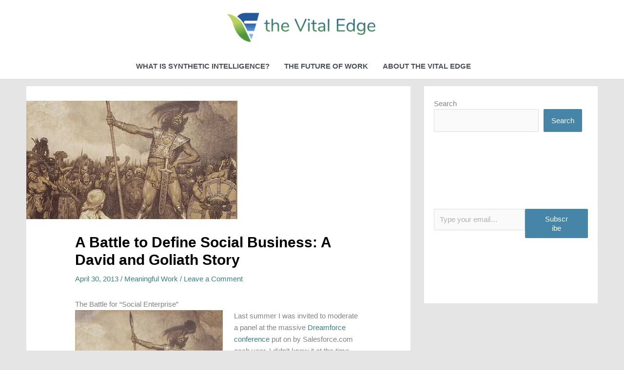

--- FILE ---
content_type: text/html; charset=utf-8
request_url: https://www.the-vital-edge.com/define-social-business/?amp=1
body_size: 34556
content:
<!DOCTYPE html>
<html lang="en-US" amp="" data-amp-auto-lightbox-disable transformed="self;v=1" i-amphtml-layout="" i-amphtml-no-boilerplate="" i-amphtml-binding>
<head><meta charset="UTF-8"><meta name="viewport" content="width=device-width"><link rel="preconnect" href="https://cdn.ampproject.org"><style amp-runtime="" i-amphtml-version="012512221826001">html{overflow-x:hidden!important}html.i-amphtml-fie{height:100%!important;width:100%!important}html:not([amp4ads]),html:not([amp4ads]) body{height:auto!important}html:not([amp4ads]) body{margin:0!important}body{-webkit-text-size-adjust:100%;-moz-text-size-adjust:100%;-ms-text-size-adjust:100%;text-size-adjust:100%}html.i-amphtml-singledoc.i-amphtml-embedded{-ms-touch-action:pan-y pinch-zoom;touch-action:pan-y pinch-zoom}html.i-amphtml-fie>body,html.i-amphtml-singledoc>body{overflow:visible!important}html.i-amphtml-fie:not(.i-amphtml-inabox)>body,html.i-amphtml-singledoc:not(.i-amphtml-inabox)>body{position:relative!important}html.i-amphtml-ios-embed-legacy>body{overflow-x:hidden!important;overflow-y:auto!important;position:absolute!important}html.i-amphtml-ios-embed{overflow-y:auto!important;position:static}#i-amphtml-wrapper{overflow-x:hidden!important;overflow-y:auto!important;position:absolute!important;top:0!important;left:0!important;right:0!important;bottom:0!important;margin:0!important;display:block!important}html.i-amphtml-ios-embed.i-amphtml-ios-overscroll,html.i-amphtml-ios-embed.i-amphtml-ios-overscroll>#i-amphtml-wrapper{-webkit-overflow-scrolling:touch!important}#i-amphtml-wrapper>body{position:relative!important;border-top:1px solid transparent!important}#i-amphtml-wrapper+body{visibility:visible}#i-amphtml-wrapper+body .i-amphtml-lightbox-element,#i-amphtml-wrapper+body[i-amphtml-lightbox]{visibility:hidden}#i-amphtml-wrapper+body[i-amphtml-lightbox] .i-amphtml-lightbox-element{visibility:visible}#i-amphtml-wrapper.i-amphtml-scroll-disabled,.i-amphtml-scroll-disabled{overflow-x:hidden!important;overflow-y:hidden!important}amp-instagram{padding:54px 0px 0px!important;background-color:#fff}amp-iframe iframe{box-sizing:border-box!important}[amp-access][amp-access-hide]{display:none}[subscriptions-dialog],body:not(.i-amphtml-subs-ready) [subscriptions-action],body:not(.i-amphtml-subs-ready) [subscriptions-section]{display:none!important}amp-experiment,amp-live-list>[update]{display:none}amp-list[resizable-children]>.i-amphtml-loading-container.amp-hidden{display:none!important}amp-list [fetch-error],amp-list[load-more] [load-more-button],amp-list[load-more] [load-more-end],amp-list[load-more] [load-more-failed],amp-list[load-more] [load-more-loading]{display:none}amp-list[diffable] div[role=list]{display:block}amp-story-page,amp-story[standalone]{min-height:1px!important;display:block!important;height:100%!important;margin:0!important;padding:0!important;overflow:hidden!important;width:100%!important}amp-story[standalone]{background-color:#000!important;position:relative!important}amp-story-page{background-color:#757575}amp-story .amp-active>div,amp-story .i-amphtml-loader-background{display:none!important}amp-story-page:not(:first-of-type):not([distance]):not([active]){transform:translateY(1000vh)!important}amp-autocomplete{position:relative!important;display:inline-block!important}amp-autocomplete>input,amp-autocomplete>textarea{padding:0.5rem;border:1px solid rgba(0,0,0,.33)}.i-amphtml-autocomplete-results,amp-autocomplete>input,amp-autocomplete>textarea{font-size:1rem;line-height:1.5rem}[amp-fx^=fly-in]{visibility:hidden}amp-script[nodom],amp-script[sandboxed]{position:fixed!important;top:0!important;width:1px!important;height:1px!important;overflow:hidden!important;visibility:hidden}
/*# sourceURL=/css/ampdoc.css*/[hidden]{display:none!important}.i-amphtml-element{display:inline-block}.i-amphtml-blurry-placeholder{transition:opacity 0.3s cubic-bezier(0.0,0.0,0.2,1)!important;pointer-events:none}[layout=nodisplay]:not(.i-amphtml-element){display:none!important}.i-amphtml-layout-fixed,[layout=fixed][width][height]:not(.i-amphtml-layout-fixed){display:inline-block;position:relative}.i-amphtml-layout-responsive,[layout=responsive][width][height]:not(.i-amphtml-layout-responsive),[width][height][heights]:not([layout]):not(.i-amphtml-layout-responsive),[width][height][sizes]:not(img):not([layout]):not(.i-amphtml-layout-responsive){display:block;position:relative}.i-amphtml-layout-intrinsic,[layout=intrinsic][width][height]:not(.i-amphtml-layout-intrinsic){display:inline-block;position:relative;max-width:100%}.i-amphtml-layout-intrinsic .i-amphtml-sizer{max-width:100%}.i-amphtml-intrinsic-sizer{max-width:100%;display:block!important}.i-amphtml-layout-container,.i-amphtml-layout-fixed-height,[layout=container],[layout=fixed-height][height]:not(.i-amphtml-layout-fixed-height){display:block;position:relative}.i-amphtml-layout-fill,.i-amphtml-layout-fill.i-amphtml-notbuilt,[layout=fill]:not(.i-amphtml-layout-fill),body noscript>*{display:block;overflow:hidden!important;position:absolute;top:0;left:0;bottom:0;right:0}body noscript>*{position:absolute!important;width:100%;height:100%;z-index:2}body noscript{display:inline!important}.i-amphtml-layout-flex-item,[layout=flex-item]:not(.i-amphtml-layout-flex-item){display:block;position:relative;-ms-flex:1 1 auto;flex:1 1 auto}.i-amphtml-layout-fluid{position:relative}.i-amphtml-layout-size-defined{overflow:hidden!important}.i-amphtml-layout-awaiting-size{position:absolute!important;top:auto!important;bottom:auto!important}i-amphtml-sizer{display:block!important}@supports (aspect-ratio:1/1){i-amphtml-sizer.i-amphtml-disable-ar{display:none!important}}.i-amphtml-blurry-placeholder,.i-amphtml-fill-content{display:block;height:0;max-height:100%;max-width:100%;min-height:100%;min-width:100%;width:0;margin:auto}.i-amphtml-layout-size-defined .i-amphtml-fill-content{position:absolute;top:0;left:0;bottom:0;right:0}.i-amphtml-replaced-content,.i-amphtml-screen-reader{padding:0!important;border:none!important}.i-amphtml-screen-reader{position:fixed!important;top:0px!important;left:0px!important;width:4px!important;height:4px!important;opacity:0!important;overflow:hidden!important;margin:0!important;display:block!important;visibility:visible!important}.i-amphtml-screen-reader~.i-amphtml-screen-reader{left:8px!important}.i-amphtml-screen-reader~.i-amphtml-screen-reader~.i-amphtml-screen-reader{left:12px!important}.i-amphtml-screen-reader~.i-amphtml-screen-reader~.i-amphtml-screen-reader~.i-amphtml-screen-reader{left:16px!important}.i-amphtml-unresolved{position:relative;overflow:hidden!important}.i-amphtml-select-disabled{-webkit-user-select:none!important;-ms-user-select:none!important;user-select:none!important}.i-amphtml-notbuilt,[layout]:not(.i-amphtml-element),[width][height][heights]:not([layout]):not(.i-amphtml-element),[width][height][sizes]:not(img):not([layout]):not(.i-amphtml-element){position:relative;overflow:hidden!important;color:transparent!important}.i-amphtml-notbuilt:not(.i-amphtml-layout-container)>*,[layout]:not([layout=container]):not(.i-amphtml-element)>*,[width][height][heights]:not([layout]):not(.i-amphtml-element)>*,[width][height][sizes]:not([layout]):not(.i-amphtml-element)>*{display:none}amp-img:not(.i-amphtml-element)[i-amphtml-ssr]>img.i-amphtml-fill-content{display:block}.i-amphtml-notbuilt:not(.i-amphtml-layout-container),[layout]:not([layout=container]):not(.i-amphtml-element),[width][height][heights]:not([layout]):not(.i-amphtml-element),[width][height][sizes]:not(img):not([layout]):not(.i-amphtml-element){color:transparent!important;line-height:0!important}.i-amphtml-ghost{visibility:hidden!important}.i-amphtml-element>[placeholder],[layout]:not(.i-amphtml-element)>[placeholder],[width][height][heights]:not([layout]):not(.i-amphtml-element)>[placeholder],[width][height][sizes]:not([layout]):not(.i-amphtml-element)>[placeholder]{display:block;line-height:normal}.i-amphtml-element>[placeholder].amp-hidden,.i-amphtml-element>[placeholder].hidden{visibility:hidden}.i-amphtml-element:not(.amp-notsupported)>[fallback],.i-amphtml-layout-container>[placeholder].amp-hidden,.i-amphtml-layout-container>[placeholder].hidden{display:none}.i-amphtml-layout-size-defined>[fallback],.i-amphtml-layout-size-defined>[placeholder]{position:absolute!important;top:0!important;left:0!important;right:0!important;bottom:0!important;z-index:1}amp-img[i-amphtml-ssr]:not(.i-amphtml-element)>[placeholder]{z-index:auto}.i-amphtml-notbuilt>[placeholder]{display:block!important}.i-amphtml-hidden-by-media-query{display:none!important}.i-amphtml-element-error{background:red!important;color:#fff!important;position:relative!important}.i-amphtml-element-error:before{content:attr(error-message)}i-amp-scroll-container,i-amphtml-scroll-container{position:absolute;top:0;left:0;right:0;bottom:0;display:block}i-amp-scroll-container.amp-active,i-amphtml-scroll-container.amp-active{overflow:auto;-webkit-overflow-scrolling:touch}.i-amphtml-loading-container{display:block!important;pointer-events:none;z-index:1}.i-amphtml-notbuilt>.i-amphtml-loading-container{display:block!important}.i-amphtml-loading-container.amp-hidden{visibility:hidden}.i-amphtml-element>[overflow]{cursor:pointer;position:relative;z-index:2;visibility:hidden;display:initial;line-height:normal}.i-amphtml-layout-size-defined>[overflow]{position:absolute}.i-amphtml-element>[overflow].amp-visible{visibility:visible}template{display:none!important}.amp-border-box,.amp-border-box *,.amp-border-box :after,.amp-border-box :before{box-sizing:border-box}amp-pixel{display:none!important}amp-analytics,amp-auto-ads,amp-story-auto-ads{position:fixed!important;top:0!important;width:1px!important;height:1px!important;overflow:hidden!important;visibility:hidden}amp-story{visibility:hidden!important}html.i-amphtml-fie>amp-analytics{position:initial!important}[visible-when-invalid]:not(.visible),form [submit-error],form [submit-success],form [submitting]{display:none}amp-accordion{display:block!important}@media (min-width:1px){:where(amp-accordion>section)>:first-child{margin:0;background-color:#efefef;padding-right:20px;border:1px solid #dfdfdf}:where(amp-accordion>section)>:last-child{margin:0}}amp-accordion>section{float:none!important}amp-accordion>section>*{float:none!important;display:block!important;overflow:hidden!important;position:relative!important}amp-accordion,amp-accordion>section{margin:0}amp-accordion:not(.i-amphtml-built)>section>:last-child{display:none!important}amp-accordion:not(.i-amphtml-built)>section[expanded]>:last-child{display:block!important}
/*# sourceURL=/css/ampshared.css*/</style><meta name="amp-to-amp-navigation" content="AMP-Redirect-To; AMP.navigateTo"><meta name="robots" content="max-image-preview:large"><meta name="generator" content="WordPress 6.9"><meta property="og:type" content="article"><meta property="og:title" content="A Battle to Define Social Business: A David and Goliath Story"><meta property="og:url" content="https://www.the-vital-edge.com/define-social-business/"><meta property="og:description" content="A new way to define social business makes it both an adopter of social technologies and an engine for achieving social good."><meta property="article:published_time" content="2013-04-30T14:37:59+00:00"><meta property="article:modified_time" content="2017-03-01T01:18:11+00:00"><meta property="og:site_name" content="The Vital Edge by Gideon Rosenblatt"><meta property="og:image" content="https://i0.wp.com/www.the-vital-edge.com/wp-content/uploads/2013/04/Goliath-featured.jpg?fit=433%2C243&amp;ssl=1"><meta property="og:image:width" content="433"><meta property="og:image:height" content="243"><meta property="og:image:alt" content=""><meta property="og:locale" content="en_US"><meta name="twitter:site" content="@gideonro"><meta name="twitter:text:title" content="A Battle to Define Social Business: A David and Goliath Story"><meta name="twitter:image" content="https://i0.wp.com/www.the-vital-edge.com/wp-content/uploads/2013/04/Goliath-featured.jpg?fit=433%2C243&amp;ssl=1&amp;w=640"><meta name="twitter:card" content="summary_large_image"><meta name="generator" content="AMP Plugin v2.5.5; mode=transitional"><meta name="msapplication-TileImage" content="https://i0.wp.com/www.the-vital-edge.com/wp-content/uploads/2020/01/cropped-VE-Site-Icon-Transparent.png?fit=270%2C270&amp;ssl=1"><link rel="preconnect" href="//i0.wp.com"><link rel="preconnect" href="//c0.wp.com"><link rel="dns-prefetch" href="//www.the-vital-edge.com"><link rel="dns-prefetch" href="//stats.wp.com"><link rel="dns-prefetch" href="//v0.wordpress.com"><link rel="dns-prefetch" href="//jetpack.wordpress.com"><link rel="dns-prefetch" href="//s0.wp.com"><link rel="dns-prefetch" href="//public-api.wordpress.com"><link rel="dns-prefetch" href="//0.gravatar.com"><link rel="dns-prefetch" href="//1.gravatar.com"><link rel="dns-prefetch" href="//2.gravatar.com"><link rel="dns-prefetch" href="//widgets.wp.com"><script async="" src="https://cdn.ampproject.org/v0.mjs" type="module" crossorigin="anonymous"></script><script async nomodule src="https://cdn.ampproject.org/v0.js" crossorigin="anonymous"></script><script src="https://cdn.ampproject.org/v0/amp-bind-0.1.mjs" async="" custom-element="amp-bind" type="module" crossorigin="anonymous"></script><script async nomodule src="https://cdn.ampproject.org/v0/amp-bind-0.1.js" crossorigin="anonymous" custom-element="amp-bind"></script><script src="https://cdn.ampproject.org/v0/amp-form-0.1.mjs" async="" custom-element="amp-form" type="module" crossorigin="anonymous"></script><script async nomodule src="https://cdn.ampproject.org/v0/amp-form-0.1.js" crossorigin="anonymous" custom-element="amp-form"></script><script src="https://cdn.ampproject.org/v0/amp-iframe-0.1.mjs" async="" custom-element="amp-iframe" type="module" crossorigin="anonymous"></script><script async nomodule src="https://cdn.ampproject.org/v0/amp-iframe-0.1.js" crossorigin="anonymous" custom-element="amp-iframe"></script><script src="https://cdn.ampproject.org/v0/amp-mustache-0.2.mjs" async="" custom-template="amp-mustache" type="module" crossorigin="anonymous"></script><script async nomodule src="https://cdn.ampproject.org/v0/amp-mustache-0.2.js" crossorigin="anonymous" custom-template="amp-mustache"></script><script src="https://cdn.ampproject.org/v0/amp-web-push-0.1.mjs" async="" custom-element="amp-web-push" type="module" crossorigin="anonymous"></script><script async nomodule src="https://cdn.ampproject.org/v0/amp-web-push-0.1.js" crossorigin="anonymous" custom-element="amp-web-push"></script><link rel="icon" href="https://i0.wp.com/www.the-vital-edge.com/wp-content/uploads/2020/01/cropped-VE-Site-Icon-Transparent.png?fit=32%2C32&amp;ssl=1" sizes="32x32"><link rel="icon" href="https://i0.wp.com/www.the-vital-edge.com/wp-content/uploads/2020/01/cropped-VE-Site-Icon-Transparent.png?fit=192%2C192&amp;ssl=1" sizes="192x192"><style amp-custom="">amp-img:is([sizes=auto i],[sizes^="auto," i]){contain-intrinsic-size:3000px 1500px}.jp-related-posts-i2__list{--hgap:1rem;display:flex;flex-wrap:wrap;column-gap:var(--hgap);row-gap:2rem;margin:0;padding:0;list-style-type:none}.jp-related-posts-i2__post{display:flex;flex-direction:column;flex-basis:calc(( 100% - var(--hgap) ) / 2)}.jp-related-posts-i2__post:nth-last-child(n+3):first-child,.jp-related-posts-i2__post:nth-last-child(n+3):first-child ~ *{flex-basis:calc(( 100% - var(--hgap) * 2 ) / 3)}.jp-related-posts-i2__post:nth-last-child(4):first-child,.jp-related-posts-i2__post:nth-last-child(4):first-child ~ *{flex-basis:calc(( 100% - var(--hgap) ) / 2)}.jp-related-posts-i2__post-link{display:flex;flex-direction:column;row-gap:.5rem;width:100%;margin-bottom:1rem;line-height:1.2}.jp-related-posts-i2__post-link:focus-visible{outline-offset:2px}.jp-related-posts-i2__post-defs{margin:0;list-style-type:unset}.jp-related-posts-i2__post-defs dt{position:absolute;width:1px;height:1px;overflow:hidden;clip:rect(1px,1px,1px,1px);white-space:nowrap}.jp-related-posts-i2__post-defs dd{margin:0}.jp-relatedposts-i2[data-layout="list"] .jp-related-posts-i2__list{display:block}.jp-relatedposts-i2[data-layout="list"] .jp-related-posts-i2__post{margin-bottom:2rem}@media only screen and (max-width: 640px){.jp-related-posts-i2__list{display:block}.jp-related-posts-i2__post{margin-bottom:2rem}}amp-img.amp-wp-enforced-sizes{object-fit:contain}.amp-wp-default-form-message>p{margin:1em 0;padding:.5em}.amp-wp-default-form-message[submit-success]>p.amp-wp-form-redirecting,.amp-wp-default-form-message[submitting]>p{font-style:italic}.amp-wp-default-form-message[submit-success]>p:not(.amp-wp-form-redirecting){background-color:#90ee90;border:1px solid green;color:#000}.amp-wp-default-form-message[submit-error]>p{background-color:#ffb6c1;border:1px solid red;color:#000}.amp-wp-default-form-message[submit-success]>p:empty{display:none}button[overflow]{bottom:0}amp-iframe iframe,amp-iframe noscript,amp-img img,amp-img noscript{image-rendering:inherit;object-fit:inherit;object-position:inherit}a,blockquote,body,dd,div,dl,dt,em,form,h1,h2,h3,html,amp-iframe,label,li,p,small,span,strong,ul{border:0;font-size:100%;font-style:inherit;font-weight:inherit;margin:0;outline:0;padding:0;vertical-align:baseline}html{-webkit-text-size-adjust:100%;-ms-text-size-adjust:100%}body{margin:0}article,aside,footer,header,main,nav{display:block}[hidden],template{display:none}a{background-color:transparent}a:active{outline:0}a,a:focus,a:hover,a:visited{text-decoration:none}b,strong{font-weight:700}small{font-size:80%}amp-img{border:0}svg:not(:root){overflow:hidden}button,input{color:inherit;font:inherit;margin:0}button{overflow:visible}button{text-transform:none}button,html input[type=button],input[type=reset],input[type=submit]{-webkit-appearance:button;cursor:pointer}button[disabled],html input[disabled]{cursor:default}button::-moz-focus-inner,input::-moz-focus-inner{border:0;padding:0}input{line-height:normal}input[type=checkbox],input[type=radio]{box-sizing:border-box;padding:0}input[type=number]::-webkit-inner-spin-button,input[type=number]::-webkit-outer-spin-button{height:auto}input[type=search]{-webkit-appearance:textfield;box-sizing:content-box}input[type=search]::-webkit-search-cancel-button,input[type=search]::-webkit-search-decoration{-webkit-appearance:none}@media (min-width:544px){.ast-container{max-width:100%}}@media (min-width:768px){.ast-container{max-width:100%}}@media (min-width:992px){.ast-container{max-width:100%}}@media (min-width:1200px){.ast-container{max-width:100%}}.ast-container{margin-left:auto;margin-right:auto;padding-left:20px;padding-right:20px}.ast-container::after{content:"";display:table;clear:both}.ast-row{margin-left:-20px;margin-right:-20px}.ast-row::after{content:"";display:table;clear:both}.ast-col-lg-3,.ast-col-md-3,.ast-col-sm-12,.ast-col-xs-12{position:relative;min-height:1px;padding-left:20px;padding-right:20px}.ast-col-xs-12{float:left}.ast-col-xs-12{width:100%}@media (min-width:544px){.ast-col-sm-12{float:left}.ast-col-sm-12{width:100%}}@media (min-width:768px){.ast-col-md-3{float:left}.ast-col-md-3{width:25%}}@media (min-width:992px){.ast-col-lg-3{float:left}.ast-col-lg-3{width:25%}}h1,h2,h3{clear:both}.entry-content :where(h1),h1{color:#808285;font-size:2em;line-height:1.2}.entry-content :where(h2),h2{color:#808285;font-size:1.7em;line-height:1.3}.entry-content :where(h3),h3{color:#808285;font-size:1.5em;line-height:1.4}.entry-content :where(h4){color:#808285;line-height:1.5;font-size:1.3em}.entry-content :where(h5){color:#808285;line-height:1.6;font-size:1.2em}.entry-content :where(h6){color:#808285;line-height:1.7;font-size:1.1em}html{box-sizing:border-box}*,:after,:before{box-sizing:inherit}body{color:#808285;background:#fff;font-style:normal}ul{margin:0 0 1.5em 3em}ul{list-style:disc}li>ul{margin-bottom:0;margin-left:1.5em}dt{font-weight:600}dd{margin:0 1.5em 1em}b,strong{font-weight:700}em{font-style:italic}blockquote{quotes:"" ""}blockquote:after,blockquote:before{content:""}blockquote{border-left:5px solid var(--ast-border-color);padding:20px;font-size:1.2em;font-style:italic;margin:0 0 1.5em;position:relative}amp-img{height:auto;max-width:100%}button,input{color:#808285;font-weight:400;font-size:100%;margin:0;vertical-align:baseline}button,input{line-height:normal}button,input[type=button],input[type=reset],input[type=submit]{border:1px solid;border-color:var(--ast-border-color);border-radius:2px;background:#e6e6e6;padding:.6em 1em .4em;color:#fff}button:focus,button:hover,input[type=button]:focus,input[type=button]:hover,input[type=reset]:focus,input[type=reset]:hover,input[type=submit]:focus,input[type=submit]:hover{color:#fff;border-color:var(--ast-border-color)}button:active,button:focus,input[type=button]:active,input[type=button]:focus,input[type=reset]:active,input[type=reset]:focus,input[type=submit]:active,input[type=submit]:focus{border-color:var(--ast-border-color);outline:0}input[type=email],input[type=password],input[type=search],input[type=tel],input[type=text],input[type=url]{color:#666;border:1px solid var(--ast-border-color);border-radius:2px;-webkit-appearance:none}input[type=email]:focus,input[type=password]:focus,input[type=search]:focus,input[type=tel]:focus,input[type=text]:focus,input[type=url]:focus{color:#111}a{color:#4169e1}a:focus,a:hover{color:#191970}a:focus{outline:thin dotted}a:hover{outline:0}.screen-reader-text{border:0;clip:rect(1px,1px,1px,1px);height:1px;margin:-1px;overflow:hidden;padding:0;position:absolute;width:1px}.screen-reader-text:not(#_#_#_#_#_#_#_){word-wrap:normal}.screen-reader-text:focus{background-color:#f1f1f1;border-radius:2px;box-shadow:0 0 2px 2px rgba(0,0,0,.6);color:#21759b;display:block;font-size:12.25px;font-size:.875rem;height:auto;left:5px;line-height:normal;padding:15px 23px 14px;text-decoration:none;top:5px;width:auto;z-index:100000}.screen-reader-text:focus:not(#_#_#_#_#_#_#_){clip:auto}.alignleft{display:inline;float:left;margin-right:1.5em}.alignright{display:inline;float:right;margin-left:1.5em}#primary:after,#primary:before,#secondary:after,#secondary:before,.ast-container:after,.ast-container:before,.ast-row:after,.ast-row:before,.clear:after,.clear:before,.sidebar-main:after,.sidebar-main:before,.site-content:after,.site-content:before,.site-footer:after,.site-footer:before,.site-header:after,.site-header:before,.site-main:after,.site-main:before{content:"";display:table}#primary:after,#secondary:after,.ast-container:after,.ast-row:after,.clear:after,.sidebar-main:after,.site-content:after,.site-footer:after,.site-header:after,.site-main:after{clear:both}amp-iframe{max-width:100%}::selection{color:#fff;background:#0274be}body{-webkit-font-smoothing:antialiased;-moz-osx-font-smoothing:grayscale}body:not(.logged-in){position:relative}#page{position:relative}a,a:focus{text-decoration:none}.secondary a *,.site-footer a *,.site-header a *,a{transition:all .2s linear}amp-img{vertical-align:middle}.entry-content :where(h1,h2,h3,h4,h5,h6){margin-bottom:20px}p{margin-bottom:1.75em}blockquote{margin:1.5em 1em 1.5em 3em;font-size:1.1em;line-height:inherit;position:relative}input[type=button],input[type=submit]{border-radius:0;padding:18px 30px;border:0;box-shadow:none;text-shadow:none}input[type=button]:hover,input[type=submit]:hover{box-shadow:none}input[type=button]:active,input[type=button]:focus,input[type=submit]:active,input[type=submit]:focus{box-shadow:none}.site .skip-link{background-color:#f1f1f1;box-shadow:0 0 1px 1px rgba(0,0,0,.2);color:#21759b;display:block;font-family:Montserrat,"Helvetica Neue",sans-serif;font-size:14px;font-weight:700;left:-9999em;outline:0;padding:15px 23px 14px;text-decoration:none;text-transform:none;top:-9999em}.site .skip-link:focus{clip:auto;height:auto;left:6px;top:7px;width:auto;z-index:100000;outline:thin dotted}input{line-height:1}body,button,input[type=button],input[type=submit]{line-height:1.8571428571429}.ast-single-post .entry-title,.ast-single-post .entry-title a{line-height:1.2}.entry-title,.entry-title a{font-weight:var(--ast-blog-title-font-weight,normal)}body{background-color:#fff}#page{display:block}#primary,#secondary{display:block;position:relative;float:left;width:100%}#primary{margin:4em 0}.ast-separate-container{background-color:#f5f5f5}.ast-separate-container #primary{padding:4em 0;margin:0;border:0}.ast-separate-container .site-main>.ast-row{margin-left:0;margin-right:0}.ast-separate-container .ast-article-single:not(.ast-related-post){background-color:#fff}.ast-separate-container .ast-article-single{border-bottom:1px solid var(--ast-border-color);margin:0;padding:5.34em 6.67em}.ast-separate-container .ast-article-single{border-bottom:0}@media (max-width:1200px){.ast-separate-container .ast-article-single{margin:0;padding:3.34em 2.4em}}@media (min-width:993px){.ast-separate-container #primary,.ast-separate-container.ast-right-sidebar #primary{margin:4em 0;padding:0}.ast-right-sidebar #primary{padding-right:60px}}@media (max-width:992px){.ast-separate-container #primary,.ast-separate-container.ast-right-sidebar #primary{padding-left:0;padding-right:0}.ast-right-sidebar #primary{padding-right:30px}}.main-navigation{height:100%;-js-display:inline-flex;display:inline-flex}.main-navigation ul{list-style:none;margin:0;padding-left:0;position:relative}.main-header-menu .menu-link,.main-header-menu>a{text-decoration:none;padding:0 1em;display:inline-block;transition:all .2s linear}.main-header-menu .menu-item{position:relative}.main-header-menu .menu-item:focus-within>.sub-menu,.main-header-menu .menu-item:hover>.sub-menu{right:auto;left:0;visibility:visible}.main-header-menu .sub-menu{width:240px;background:#fff;left:-999em;position:absolute;top:100%;z-index:99999;visibility:hidden}@media (min-width:769px){.main-header-menu .sub-menu .menu-item:focus-within>.sub-menu,.main-header-menu .sub-menu .menu-item:hover>.sub-menu{left:100%;right:auto}}.main-header-menu .sub-menu .menu-link{padding:.9em 1em;display:block;word-wrap:break-word}.main-header-menu .sub-menu .menu-item:not(.menu-item-has-children) .menu-link .icon-arrow:first-of-type{display:none}.main-header-menu .sub-menu .sub-menu{top:0}.submenu-with-border .sub-menu{border-width:1px;border-style:solid}.submenu-with-border .sub-menu .menu-link{border-width:0 0 1px;border-style:solid}.submenu-with-border .sub-menu .sub-menu{top:-2px}.ast-desktop .submenu-with-border .sub-menu>.menu-item:last-child>.menu-link{border-bottom-style:none}.ast-mobile-menu-buttons{display:none}.ast-button-wrap{display:inline-block}.ast-button-wrap button{box-shadow:none;border:none}.ast-button-wrap .menu-toggle{padding:0;width:2.2em;height:2.1em;font-size:1.5em;font-weight:400;border-radius:2px;border-radius:2px;-webkit-font-smoothing:antialiased;-moz-osx-font-smoothing:grayscale;vertical-align:middle;line-height:1.8571428571429}.ast-button-wrap .menu-toggle.main-header-menu-toggle{padding:0 .5em;width:auto;text-align:center}.ast-button-wrap .menu-toggle .menu-toggle-icon{font-style:normal;display:inline-block;vertical-align:middle;line-height:2.05}.ast-button-wrap .menu-toggle .menu-toggle-icon:before{content:"";font-family:Astra;text-decoration:inherit}.ast-button-wrap .menu-toggle .icon-menu-bars svg:nth-child(2){display:none}.ast-button-wrap .menu-toggle.toggled .menu-toggle-icon:before{content:""}.ast-button-wrap .menu-toggle.toggled .icon-menu-bars svg:first-child{display:none}.ast-button-wrap .menu-toggle.toggled .icon-menu-bars svg:nth-child(2){display:block}.ast-button-wrap .menu-toggle:focus{outline:thin dotted}.site-navigation{height:100%}.site-header .menu-link *{transition:none}.ast-icon.icon-arrow svg{height:.6em;width:.6em;position:relative;margin-left:10px}.site-main .post-navigation{margin:0 0 1.5em;overflow:hidden}.post-navigation .nav-previous{position:relative;text-align:left}.post-navigation .nav-next{grid-column-start:2;text-align:right}.ast-icon svg:not([fill]){fill:currentColor}.post-navigation a{background:0 0;font-size:1.06666rem;font-size:1rem;padding:0 var(--ast-post-nav-space,1.5em);height:2.33333em;line-height:calc(2.33333em - 3px)}.main-header-bar{z-index:1}.header-main-layout-2 .main-header-container{display:block}.header-main-layout-2 .site-branding{text-align:center;padding-bottom:1em}.header-main-layout-2 .main-navigation ul{justify-content:center}.header-main-layout-2 .main-header-bar-navigation{text-align:center}.header-main-layout-2 .main-header-bar-navigation .sub-menu{text-align:left}.header-main-layout-2 .widget{text-align:center}.site-header{z-index:99;position:relative}.main-header-container{position:relative}.main-header-bar-wrap{position:relative}.main-header-bar{background-color:#fff;border-bottom-color:var(--ast-border-color);border-bottom-style:solid}.main-header-bar{margin-left:auto;margin-right:auto}.ast-desktop .main-header-menu.ast-menu-shadow .sub-menu{box-shadow:0 4px 10px -2px rgba(0,0,0,.1)}.site-branding{line-height:1;align-self:center}.ast-menu-toggle{display:none;background:0 0;color:inherit;border-style:dotted;border-color:transparent}.ast-menu-toggle:focus,.ast-menu-toggle:hover{background:0 0;border-color:inherit;color:inherit}.ast-menu-toggle:focus{outline:thin dotted}.ast-main-header-nav-open .main-header-bar{padding-bottom:0}.main-header-bar{z-index:4;position:relative;line-height:4}.main-header-bar .main-header-bar-navigation{height:100%}.main-header-bar .main-header-bar-navigation:empty{padding:0}.main-header-bar .main-header-bar-navigation .sub-menu{line-height:1.45}.main-header-bar .main-header-bar-navigation .menu-item-has-children>.menu-link:after{line-height:normal}.ast-site-identity{padding:1em 0}.hentry{margin:0 0 1.5em}.entry-content>:last-child{margin-bottom:0}body{overflow-x:hidden}.widget{margin:0 0 2.8em 0}.widget:last-child{margin-bottom:0}.widget ul{margin:0;list-style-type:none}#secondary .wp-block-search__input{line-height:1}#secondary .wp-block-search__button{padding:.7em 1em}.site-footer{color:#fff}.site-footer a{color:var(--ast-border-color)}.site-footer a:focus,.site-footer a:hover{color:#fff}.site-footer ul{margin:0;list-style-type:none}.footer-adv-overlay{background-color:#3a3a3a;padding-top:70px;padding-bottom:70px}.footer-adv p:last-child{margin-bottom:0}@media all and (max-width:768px){.footer-adv-widget-1 .widget:last-child{margin:0 0 2.8em}}@media all and (max-width:768px){.footer-adv-layout-4 .footer-adv-widget-2 .widget:last-child,.footer-adv-layout-4 .footer-adv-widget-3 .widget:last-child{margin:0 0 2.8em}}input[type=email],input[type=number],input[type=password],input[type=reset],input[type=search],input[type=tel],input[type=text],input[type=url]{color:#666;padding:.75em;height:auto;border-width:1px;border-style:solid;border-color:var(--ast-border-color);border-radius:2px;background:var(--ast-comment-inputs-background);box-shadow:none;box-sizing:border-box;transition:all .2s linear}input[type=email]:focus,input[type=password]:focus,input[type=reset]:focus,input[type=search]:focus,input[type=tel]:focus,input[type=text]:focus,input[type=url]:focus{background-color:#fff;border-color:var(--ast-border-color);box-shadow:none}input[type=button],input[type=button]:focus,input[type=button]:hover,input[type=reset],input[type=reset]:focus,input[type=reset]:hover,input[type=submit],input[type=submit]:focus,input[type=submit]:hover{box-shadow:none}input[type=search]:focus{outline:thin dotted}input[type=range]{-webkit-appearance:none;width:100%;margin:5.7px 0;padding:0;border:none}input[type=range]:focus{outline:0}input[type=range]::-webkit-slider-runnable-track{width:100%;height:8.6px;cursor:pointer;box-shadow:2.6px 2.6px .4px #ccc,0 0 2.6px #d9d9d9;background:rgba(255,255,255,.2);border-radius:13.6px;border:0 solid #fff}input[type=range]::-webkit-slider-thumb{box-shadow:0 0 0 rgba(255,221,0,.37),0 0 0 rgba(255,224,26,.37);border:7.9px solid #0274be;height:20px;width:20px;border-radius:50px;background:#0274be;cursor:pointer;-webkit-appearance:none;margin-top:-5.7px}input[type=range]:focus::-webkit-slider-runnable-track{background:rgba(255,255,255,.2)}input[type=range]::-moz-range-track{width:100%;height:8.6px;cursor:pointer;box-shadow:2.6px 2.6px .4px #ccc,0 0 2.6px #d9d9d9;background:rgba(255,255,255,.2);border-radius:13.6px;border:0 solid #fff}input[type=range]::-moz-range-thumb{box-shadow:0 0 0 rgba(255,221,0,.37),0 0 0 rgba(255,224,26,.37);border:7.9px solid #0274be;height:20px;width:20px;border-radius:50px;background:#0274be;cursor:pointer}input[type=range]::-ms-track{width:100%;height:8.6px;cursor:pointer;background:0 0;border-color:transparent;color:transparent}input[type=range]::-ms-fill-lower{background:rgba(199,199,199,.2);border:0 solid #fff;border-radius:27.2px;box-shadow:2.6px 2.6px .4px #ccc,0 0 2.6px #d9d9d9}input[type=range]::-ms-fill-upper{background:rgba(255,255,255,.2);border:0 solid #fff;border-radius:27.2px;box-shadow:2.6px 2.6px .4px #ccc,0 0 2.6px #d9d9d9}input[type=range]::-ms-thumb{box-shadow:0 0 0 rgba(255,221,0,.37),0 0 0 rgba(255,224,26,.37);border:7.9px solid #0274be;height:20px;height:8.6px;width:20px;border-radius:50px;background:#0274be;cursor:pointer}input[type=range]:focus::-ms-fill-lower{background:rgba(255,255,255,.2)}input[type=range]:focus::-ms-fill-upper{background:rgba(255,255,255,.2)}input[type=color]{border:none;width:100px;padding:0;height:30px;cursor:pointer}input[type=color]::-webkit-color-swatch-wrapper{padding:0;border:none}input[type=color]::-webkit-color-swatch{border:none}.entry-header{margin-bottom:1.2em;word-wrap:break-word}.entry-content{word-wrap:break-word}.entry-content p{margin-bottom:1.6em}.entry-content::after{display:table;clear:both;content:""}.entry-title{margin-bottom:.2em}.single .entry-header{margin-bottom:2em}.single .post-navigation{margin:0;padding:2em 0 0;border-top:1px solid var(--ast-single-post-border,var(--ast-border-color))}@media (max-width:768px){.single .post-navigation{padding-top:1.5em}}.single .post-navigation a{margin:2px;display:inline-block;color:#000}.single .post-navigation a p{white-space:nowrap;text-overflow:ellipsis;overflow:hidden}@media (min-width:421px){.single .post-navigation .nav-links{-js-display:flex;display:flex;width:100%}.single .post-navigation .nav-links:not(:has(.nav-previous)){justify-content:flex-end}.single .post-navigation .nav-links .nav-previous+.nav-next{width:50%}.single .post-navigation .nav-next,.single .post-navigation .nav-previous{width:50%}}@media (max-width:420px){.single .post-navigation .ast-left-arrow,.single .post-navigation .ast-right-arrow{display:none}.single .post-navigation .nav-links:not(:has(.nav-previous)){justify-content:flex-end}.single .post-navigation .nav-next,.single .post-navigation .nav-previous{width:50%}.single .post-navigation .nav-next a,.single .post-navigation .nav-previous a{max-width:95%;width:100%}.single .post-navigation .nav-previous{margin-bottom:1em}}.single .entry-header .post-thumb{margin-bottom:2em}.single .entry-header .post-thumb amp-img{margin-top:0;margin-bottom:0}.ast-separate-container .post-navigation{border-top:0;padding-left:var(--ast-post-nav-space,3.33333em);padding-right:var(--ast-post-nav-space,3.33333em)}@media (max-width:420px){.ast-separate-container .post-navigation{padding-left:0;padding-right:0}}@media (max-width:768px){.ast-separate-container .entry-header{margin-bottom:1em}}.ast-flex{-js-display:flex;display:flex;flex-wrap:wrap}.ast-justify-content-flex-end{justify-content:flex-end}.ast-flex-grow-1{flex-grow:1}:root{--ast-post-nav-space:0;--ast-container-default-xlg-padding:6.67em;--ast-container-default-lg-padding:5.67em;--ast-container-default-slg-padding:4.34em;--ast-container-default-md-padding:3.34em;--ast-container-default-sm-padding:6.67em;--ast-container-default-xs-padding:2.4em;--ast-container-default-xxs-padding:1.4em;--ast-code-block-background:#eee;--ast-comment-inputs-background:#fafafa;--ast-normal-container-width:1200px;--ast-narrow-container-width:750px;--ast-blog-title-font-weight:normal;--ast-blog-meta-weight:inherit;--ast-global-color-primary:var(--ast-global-color-5);--ast-global-color-secondary:var(--ast-global-color-4);--ast-global-color-alternate-background:var(--ast-global-color-7);--ast-global-color-subtle-background:var(--ast-global-color-6);--ast-bg-style-guide:var(--ast-global-color-secondary,--ast-global-color-5);--ast-shadow-style-guide:0px 0px 4px 0 rgba(0,0,0,.34);--ast-global-dark-bg-style:#fff;--ast-global-dark-lfs:#fbfbfb;--ast-widget-bg-color:#fafafa;--ast-wc-container-head-bg-color:#fbfbfb;--ast-title-layout-bg:#eee;--ast-search-border-color:#e7e7e7;--ast-lifter-hover-bg:#e6e6e6;--ast-gallery-block-color:#000;--srfm-color-input-label:var(--ast-global-color-2)}html{font-size:93.75%}a{color:rgba(0,94,104,.79)}a:hover,a:focus{color:#008080}body,button,input{font-family:-apple-system,BlinkMacSystemFont,Segoe UI,Roboto,Oxygen-Sans,Ubuntu,Cantarell,Helvetica Neue,sans-serif;font-weight:inherit;font-size:15px;font-size:1rem;line-height:var(--ast-body-line-height,1.65em)}blockquote{color:var(--ast-global-color-3)}header .custom-logo-link amp-img{max-width:320px;width:320px}.entry-title{font-size:20px;font-size:1.3333333333333rem}h1,.entry-content :where(h1){font-size:40px;font-size:2.6666666666667rem;line-height:1.4em}h2,.entry-content :where(h2){font-size:32px;font-size:2.1333333333333rem;line-height:1.3em}h3,.entry-content :where(h3){font-size:26px;font-size:1.7333333333333rem;line-height:1.3em}.entry-content :where(h4){font-size:24px;font-size:1.6rem;line-height:1.2em}.entry-content :where(h5){font-size:20px;font-size:1.3333333333333rem;line-height:1.2em}.entry-content :where(h6){font-size:16px;font-size:1.0666666666667rem;line-height:1.25em}::selection{background-color:#008080;color:#fff}body,h1,h2,h3,.entry-title a,.entry-content :where(h1,h2,h3,h4,h5,h6){color:var(--ast-global-color-3)}input:focus,input[type="text"]:focus,input[type="email"]:focus,input[type="url"]:focus,input[type="password"]:focus,input[type="reset"]:focus,input[type="search"]:focus{border-color:rgba(0,94,104,.79)}input[type="radio"]:checked,input[type=reset],input[type="checkbox"]:checked,input[type="checkbox"]:hover:checked,input[type="checkbox"]:focus:checked,input[type=range]::-webkit-slider-thumb{border-color:rgba(0,94,104,.79);background-color:rgba(0,94,104,.79);box-shadow:none}.single .nav-links .nav-previous,.single .nav-links .nav-next{color:rgba(0,94,104,.79)}.entry-meta,.entry-meta *{line-height:1.45;color:rgba(0,94,104,.79)}.entry-meta a:not(.ast-button):hover,.entry-meta a:not(.ast-button):hover *,.entry-meta a:not(.ast-button):focus,.entry-meta a:not(.ast-button):focus *,.post-navigation a:hover{color:#008080}.single .post-navigation a{color:rgba(0,94,104,.79)}#secondary,#secondary button,#secondary input{font-size:15px;font-size:1rem}a:focus-visible,.ast-menu-toggle:focus-visible,.site .skip-link:focus-visible{outline-style:dotted;outline-color:inherit;outline-width:thin}input:focus,input[type="text"]:focus,input[type="email"]:focus,input[type="url"]:focus,input[type="password"]:focus,input[type="reset"]:focus,input[type="search"]:focus,input[type="number"]:focus,.wp-block-search__input:focus{border-style:dotted;border-color:inherit;border-width:thin}input{outline:none}.main-header-menu .menu-link{color:var(--ast-global-color-3)}.main-header-menu .menu-item:hover > .menu-link,.main-header-menu .menu-item:hover > .ast-menu-toggle,.main-header-menu .menu-item:focus-within > .menu-link,.main-header-menu .menu-item:focus-within > .ast-menu-toggle{color:rgba(0,94,104,.79)}.site-logo-img amp-img{transition:all .2s linear}#secondary{margin:4em 0 2.5em;word-break:break-word;line-height:2}#secondary li{margin-bottom:.25em}#secondary li:last-child{margin-bottom:0}@media (min-width: 993px){.ast-right-sidebar #secondary{padding-left:60px}}@media (max-width: 993px){.ast-right-sidebar #secondary{padding-left:30px}}.footer-adv .footer-adv-overlay{border-top-style:solid;border-top-color:#7a7a7a}@media ( max-width: 420px ){.single .nav-links .nav-previous,.single .nav-links .nav-next{width:100%;text-align:center}}@media (max-width:768px){.ast-separate-container .ast-article-single{padding:1.5em 2.14em}}@media (max-width:768px){#secondary.secondary{padding-top:0}.ast-separate-container.ast-right-sidebar #secondary{padding-left:1em;padding-right:1em}}@media (max-width:768px){.ast-right-sidebar #primary{padding-right:0}.ast-right-sidebar #secondary{padding-left:0}}@media (min-width:769px){.ast-separate-container.ast-right-sidebar #primary{border:0}}@media (min-width:769px){.ast-right-sidebar #primary{border-right:1px solid var(--ast-border-color)}.ast-right-sidebar #secondary{border-left:1px solid var(--ast-border-color);margin-left:-1px}.ast-separate-container.ast-right-sidebar #secondary{border:0;margin-left:auto;margin-right:auto}}.menu-toggle,button,input[type="button"],input[type="submit"],input[type="reset"]{color:#fff;border-color:#4684a8;background-color:#4684a8;padding-top:10px;padding-right:40px;padding-bottom:10px;padding-left:40px;font-family:inherit;font-weight:inherit}button:focus,.menu-toggle:hover,button:hover,input[type=reset]:hover,input[type=reset]:focus,input[type="button"]:hover,input[type="button"]:focus,input[type="submit"]:hover,input[type="submit"]:focus{color:#fff;background-color:#008080;border-color:#008080}@media (max-width:768px){.ast-separate-container .comment-respond{padding:2em 2.14em}}@media (min-width:544px){.ast-container{max-width:100%}}@media (max-width:544px){.ast-separate-container .ast-article-single{padding:1.5em 1em}.ast-separate-container #content .ast-container{padding-left:.54em;padding-right:.54em}.ast-separate-container #secondary{padding-top:0}.site-branding amp-img,.site-header .site-logo-img .custom-logo-link amp-img{max-width:100%}}body,.ast-separate-container{background-color:var(--ast-global-color-6);background-image:none}@media (max-width:768px){h1,.entry-content :where(h1){font-size:30px}h2,.entry-content :where(h2){font-size:25px}h3,.entry-content :where(h3){font-size:20px}}@media (max-width:544px){h1,.entry-content :where(h1){font-size:30px}h2,.entry-content :where(h2){font-size:25px}h3,.entry-content :where(h3){font-size:20px}}@media (max-width:768px){html{font-size:85.5%}}@media (max-width:544px){html{font-size:85.5%}}@media (min-width:769px){.ast-container{max-width:1240px}}@font-face{font-family:"Astra";src:url("https://www.the-vital-edge.com/wp-content/themes/astra/assets/fonts/astra.woff") format("woff"),url("https://www.the-vital-edge.com/wp-content/themes/astra/assets/fonts/astra.ttf") format("truetype"),url("https://www.the-vital-edge.com/wp-content/themes/astra/assets/fonts/astra.svg#astra") format("svg");font-weight:normal;font-style:normal;font-display:fallback}@media (max-width:921px){.main-header-bar .main-header-bar-navigation{display:none}}.ast-desktop .main-header-menu.submenu-with-border .sub-menu{border-color:#008080}.ast-desktop .main-header-menu.submenu-with-border .sub-menu{border-style:solid}.ast-desktop .main-header-menu.submenu-with-border .sub-menu .sub-menu{top:-0px}.ast-desktop .main-header-menu.submenu-with-border .sub-menu .menu-link{border-bottom-width:0px;border-style:solid;border-color:#eaeaea}.site .comments-area{padding-bottom:3em}blockquote{padding:1.2em}:root{--ast-global-color-0:#0170b9;--ast-global-color-1:#3a3a3a;--ast-global-color-2:#3a3a3a;--ast-global-color-3:#4b4f58;--ast-global-color-4:#f5f5f5;--ast-global-color-5:#fff;--ast-global-color-6:#e5e5e5;--ast-global-color-7:#424242;--ast-global-color-8:#000}:root{--ast-border-color:#ddd}#masthead .ast-container{max-width:100%;padding-left:35px;padding-right:35px}@media (max-width:921px){#masthead .ast-container{padding-left:20px;padding-right:20px}}blockquote{padding:1.2em}:root{--ast-global-color-0:#0170b9;--ast-global-color-1:#3a3a3a;--ast-global-color-2:#3a3a3a;--ast-global-color-3:#4b4f58;--ast-global-color-4:#f5f5f5;--ast-global-color-5:#fff;--ast-global-color-6:#e5e5e5;--ast-global-color-7:#424242;--ast-global-color-8:#000}:root{--ast-border-color:#ddd}#masthead .ast-container{max-width:100%;padding-left:35px;padding-right:35px}@media (max-width:921px){#masthead .ast-container{padding-left:20px;padding-right:20px}}.ast-container > .ast-terms-link{position:relative;display:block}header.entry-header{text-align:left}header.entry-header .entry-title{color:#000;font-weight:600;font-size:30px;font-size:2rem}header.entry-header > *:not(:last-child){margin-bottom:10px}@media (max-width:768px){header.entry-header{text-align:left}}@media (max-width:544px){header.entry-header{text-align:left}}h1,h2,h3,.entry-content :where(h1,h2,h3,h4,h5,h6){color:var(--ast-global-color-2)}@media (max-width:921px){.ast-mobile-menu-buttons{text-align:right;-js-display:flex;display:flex;-webkit-box-pack:end;-webkit-justify-content:flex-end;-moz-box-pack:end;-ms-flex-pack:end;justify-content:flex-end;-webkit-align-self:center;-ms-flex-item-align:center;align-self:center}}@media (max-width:921px){.site-header .main-header-bar-wrap .site-branding{display:flex;-webkit-box-flex:1;-webkit-flex:1;-moz-box-flex:1;-ms-flex:1;flex:1;-webkit-align-self:center;-ms-flex-item-align:center;align-self:center}.ast-main-header-bar-alignment.toggle-on .main-header-bar-navigation{display:block}.main-navigation{display:block;width:100%}.main-header-menu > .menu-item > .menu-link{padding:0 20px;display:inline-block;width:100%;border-bottom-width:1px;border-style:solid;border-color:#eaeaea}.ast-main-header-bar-alignment.toggle-on{display:block;width:100%;-webkit-box-flex:1;-webkit-flex:auto;-moz-box-flex:1;-ms-flex:auto;flex:auto;-webkit-box-ordinal-group:5;-webkit-order:4;-moz-box-ordinal-group:5;-ms-flex-order:4;order:4}.main-header-menu .menu-item{width:100%;text-align:left;border-top:0}.main-header-bar-navigation{width:calc(100% + 40px);margin:0 -20px}.main-header-bar .main-header-bar-navigation .main-header-menu{border-top-width:1px;border-style:solid;border-color:#eaeaea}.main-header-bar .main-header-bar-navigation .menu-item-has-children > .ast-menu-toggle{display:inline-block;position:absolute;font-size:inherit;top:-1px;right:20px;cursor:pointer;-webkit-font-smoothing:antialiased;-moz-osx-font-smoothing:grayscale;padding:0 .907em;font-weight:normal;line-height:inherit;-webkit-transition:all .2s;transition:all .2s}.main-header-bar-navigation .menu-item-has-children > .menu-link:after{content:none}.main-header-bar .main-header-bar-navigation .menu-item-has-children > .ast-menu-toggle::before{font-weight:bold;content:"";font-family:Astra;text-decoration:inherit;display:inline-block}}@media (max-width:544px){.ast-amp .ast-mobile-header-stack .ast-mobile-menu-buttons{padding-top:.8em}.ast-amp .ast-mobile-header-stack .site-branding,.ast-amp .ast-mobile-header-stack .ast-mobile-menu-buttons{-webkit-box-pack:center;-webkit-justify-content:center;-moz-box-pack:center;-ms-flex-pack:center;justify-content:center}.ast-amp .ast-mobile-header-stack.header-main-layout-2 .ast-mobile-menu-buttons{padding-top:.8em}}@media (max-width:921px){.ast-amp .main-header-bar-navigation{margin:0 -20px}.ast-amp .ast-mobile-menu-buttons{text-align:right;-js-display:flex;display:flex;-webkit-box-pack:end;-webkit-justify-content:flex-end;-moz-box-pack:end;-ms-flex-pack:end;justify-content:flex-end;-webkit-align-self:center;-ms-flex-item-align:center;align-self:center}.ast-amp .ast-mobile-header-stack .main-header-container{-js-display:flex;display:flex}.ast-amp .ast-mobile-header-stack .site-branding{padding-left:0;padding-right:0;padding-bottom:1em;-webkit-box-flex:1;-webkit-flex:1 1 100%;-moz-box-flex:1;-ms-flex:1 1 100%;flex:1 1 100%}.ast-amp .ast-mobile-header-stack .site-branding,.ast-amp .ast-mobile-header-stack .ast-site-identity{-webkit-box-pack:center;-webkit-justify-content:center;-moz-box-pack:center;-ms-flex-pack:center;justify-content:center;text-align:center}.ast-amp .ast-mobile-header-stack .ast-mobile-menu-buttons{flex:1 1 100%;text-align:center;-webkit-box-pack:center;-webkit-justify-content:center;-moz-box-pack:center;-ms-flex-pack:center;justify-content:center}.ast-amp .header-main-layout-2 .ast-mobile-menu-buttons{display:flex;-webkit-box-pack:center;-webkit-justify-content:center;-moz-box-pack:center;-ms-flex-pack:center;justify-content:center}.ast-amp .header-main-layout-2 .main-header-bar-navigation,.ast-amp .header-main-layout-2 .widget{text-align:left}.ast-amp .ast-mobile-header-stack .site-branding,.ast-amp .ast-mobile-header-stack .ast-mobile-menu-buttons{-webkit-box-pack:center;-webkit-justify-content:center;-moz-box-pack:center;-ms-flex-pack:center;justify-content:center;text-align:center;padding-bottom:0}}@media (max-width:921px){.ast-amp .main-navigation{display:block;width:100%}.ast-amp .main-navigation ul .menu-item .menu-link{padding:0 20px;display:inline-block;width:100%;border-bottom-width:1px;border-style:solid;border-color:#eaeaea}.ast-amp .main-navigation .sub-menu .menu-item .menu-link{padding-left:30px}.ast-amp .main-navigation .sub-menu .menu-item .menu-item .menu-link{padding-left:40px}.ast-amp .main-navigation .sub-menu .menu-item .menu-item .menu-item .menu-item .menu-link{padding-left:60px}.ast-amp .main-header-menu{background-color:#f9f9f9}.ast-amp .main-header-menu ul{background-color:#f9f9f9;position:static;opacity:1;visibility:visible;border:0;width:auto}.ast-amp .submenu-with-border .sub-menu{border:0}.ast-amp .ast-mobile-menu-buttons{text-align:right;display:flex;-webkit-box-pack:end;-webkit-justify-content:flex-end;-moz-box-pack:end;-ms-flex-pack:end;justify-content:flex-end}.ast-amp .main-header-bar-navigation{-webkit-box-flex:1;-webkit-flex:auto;-moz-box-flex:1;-ms-flex:auto;flex:auto;width:calc(100% + 40px)}.ast-amp .ast-main-header-bar-alignment{display:block;width:100%;-webkit-box-flex:1;-webkit-flex:auto;-moz-box-flex:1;-ms-flex:auto;flex:auto;-webkit-box-ordinal-group:5;-webkit-order:4;-moz-box-ordinal-group:5;-ms-flex-order:4;order:4}.ast-amp .site-header .main-header-bar-wrap .site-branding{-js-display:flex;display:flex;-webkit-box-flex:1;-webkit-flex:1;-moz-box-flex:1;-ms-flex:1;flex:1;-webkit-align-self:center;-ms-flex-item-align:center;align-self:center}.ast-amp .ast-site-identity{width:100%}.ast-amp .main-header-bar{border:0;border-bottom-color:#eaeaea;border-bottom-style:solid}.ast-main-header-bar-alignment .main-header-bar-navigation{line-height:3;display:none}.ast-amp .main-header-bar .main-header-bar-navigation .sub-menu{line-height:3}.ast-amp .main-header-bar .main-header-bar-navigation .menu-item-has-children .sub-menu{display:none}.ast-amp .main-header-bar .main-header-bar-navigation .menu-item-has-children .dropdown-open+ul.sub-menu{display:block}.ast-amp .main-header-bar .main-header-bar-navigation .menu-item-has-children > .ast-menu-toggle{display:inline-block;position:absolute;font-size:inherit;top:-1px;right:20px;cursor:pointer;webkit-font-smoothing:antialiased;moz-osx-font-smoothing:grayscale;padding:0 .907em;font-weight:normal;line-height:inherit;transition:all .2s}.ast-amp .main-header-bar .main-header-bar-navigation .main-header-menu{border-top-width:1px;border-style:solid;border-color:#eaeaea}.ast-amp .main-navigation ul > li:first-child{border-top:0}.ast-amp .main-navigation ul ul{left:auto;right:auto}.ast-amp .main-navigation li{width:100%}.ast-amp .main-navigation .widget{margin-bottom:1em}.ast-amp .main-navigation .widget li{width:auto}.ast-amp .main-navigation .widget:last-child{margin-bottom:0}.ast-amp .main-header-menu ul ul{top:0}.ast-amp .main-header-menu .sub-menu{box-shadow:none}.ast-amp .submenu-with-border .sub-menu a{border-width:1px}.ast-amp .submenu-with-border .sub-menu > li:last-child > a{border-width:1px}.ast-amp .main-navigation ul.sub-menu li a:before{content:"";font-family:"Astra";font-size:.65em;text-decoration:inherit;display:inline-block;transform:translate(0,-2px) rotateZ(270deg);margin-right:5px}.ast-amp .main-header-bar .main-header-bar-navigation .menu-item-has-children > .ast-menu-toggle::before{font-weight:bold;content:"";font-family:"Astra";text-decoration:inherit;display:inline-block}}@media (min-width:769px){.main-header-bar{border-bottom-width:1px}}@media (min-width:769px){#primary{width:68%}#secondary{width:32%}}.main-header-menu .menu-item{-js-display:flex;display:flex;-webkit-box-pack:center;-webkit-justify-content:center;-moz-box-pack:center;-ms-flex-pack:center;justify-content:center;-webkit-box-orient:vertical;-webkit-box-direction:normal;-webkit-flex-direction:column;-moz-box-orient:vertical;-moz-box-direction:normal;-ms-flex-direction:column;flex-direction:column}.main-header-menu > .menu-item > .menu-link{height:100%;-webkit-box-align:center;-webkit-align-items:center;-moz-box-align:center;-ms-flex-align:center;align-items:center;-js-display:flex;display:flex}.main-header-menu .sub-menu .menu-item.menu-item-has-children > .menu-link:after{position:absolute;right:1em;top:50%;transform:translate(0,-50%) rotate(270deg)}.main-header-bar .main-header-bar-navigation .menu-item-has-children > a:after{content:"";display:inline-block;font-family:Astra;font-size:.6rem;font-weight:bold;text-rendering:auto;-webkit-font-smoothing:antialiased;-moz-osx-font-smoothing:grayscale;margin-left:10px;line-height:normal}.ast-separate-container .ast-article-single:not(.ast-related-post),.ast-separate-container .comments-area .comment-respond{background-color:#fff}@media (max-width:768px){.ast-separate-container .ast-article-single:not(.ast-related-post){background-color:var(--ast-global-color-5);background-image:none}}@media (max-width:544px){.ast-separate-container .ast-article-single:not(.ast-related-post){background-color:var(--ast-global-color-5);background-image:none}}.comment-reply-title{font-size:24px;font-size:1.6rem}.site-content article .comments-area{border-top:1px solid var(--ast-single-post-border,var(--ast-border-color))}.comment-reply-title{padding-top:1em;font-weight:normal;line-height:1.65}.comments-area{border-top:1px solid #eee;margin-top:2em}.ast-separate-container .comments-area{border-top:0}.ast-separate-container .comment-reply-title{padding-top:0}.ast-separate-container .comment-respond{background-color:#fff;padding:4em 6.67em;border-bottom:0}@media (max-width: 1200px){.ast-separate-container .comment-respond{padding:3em 2.34em}}@media (max-width:544px){.ast-separate-container .comment-respond{padding:1.5em 1em}}@media (max-width:768px){.comments-area{margin-top:1.5em}.ast-separate-container .comment-respond{padding:2em 2.14em}}:root:not(#_#_#_#_#_#_#_){border-color:var(--ast-border-color)}.ast-desktop .astra-menu-animation-slide-down>.menu-item>.sub-menu,.ast-desktop .astra-menu-animation-slide-down>.menu-item>.sub-menu .sub-menu{opacity:0;visibility:hidden;transform:translateY(-.5em);transition:visibility .2s ease,transform .2s ease}.ast-desktop .astra-menu-animation-slide-down>.menu-item .menu-item:focus-within>.sub-menu,.ast-desktop .astra-menu-animation-slide-down>.menu-item .menu-item:hover>.sub-menu,.ast-desktop .astra-menu-animation-slide-down>.menu-item:focus-within>.sub-menu,.ast-desktop .astra-menu-animation-slide-down>.menu-item:hover>.sub-menu{opacity:1;visibility:visible;transform:translateY(0);transition:opacity .2s ease,visibility .2s ease,transform .2s ease}@media all and (max-width:768px){#content:before{content:""}}@keyframes sk-bouncedelay{0%,100%,80%{transform:scale(0)}40%{transform:scale(1)}}.ast-separate-container .ast-article-single.remove-featured-img-padding .single-layout-1 .entry-header .post-thumb-img-content:first-child{margin-top:calc(-1 * var(--ast-container-default-md-padding))}@media (max-width:1200px){.ast-separate-container .ast-article-single.remove-featured-img-padding .single-layout-1 .entry-header .post-thumb-img-content:first-child{margin-top:calc(-1 * var(--ast-container-default-sm-padding))}}.ast-separate-container .ast-article-single.remove-featured-img-padding .single-layout-1 .post-thumb-img-content{margin-left:calc(-1 * var(--ast-container-default-xlg-padding));margin-right:calc(-1 * var(--ast-container-default-xlg-padding))}@media (max-width:1200px){.ast-separate-container .ast-article-single.remove-featured-img-padding .single-layout-1 .post-thumb-img-content{margin-left:calc(-1 * var(--ast-container-default-xs-padding));margin-right:calc(-1 * var(--ast-container-default-xs-padding))}}.footer-adv p:last-child{margin-bottom:0}@media all and (max-width:768px){.footer-adv-widget-1 .widget:last-child{margin:0 0 2.8em}}@media all and (max-width:768px){.footer-adv-layout-4 .footer-adv-widget-2 .widget:last-child,.footer-adv-layout-4 .footer-adv-widget-3 .widget:last-child{margin:0 0 2.8em}}.ast-desktop .ast-mega-menu-enabled.main-header-menu>.menu-item-has-children>.menu-link::after{content:"";margin:0}:root{--wp-block-synced-color:#7a00df;--wp-block-synced-color--rgb:122,0,223;--wp-bound-block-color:var(--wp-block-synced-color);--wp-editor-canvas-background:#ddd;--wp-admin-theme-color:#007cba;--wp-admin-theme-color--rgb:0,124,186;--wp-admin-theme-color-darker-10:#006ba1;--wp-admin-theme-color-darker-10--rgb:0,107,160.5;--wp-admin-theme-color-darker-20:#005a87;--wp-admin-theme-color-darker-20--rgb:0,90,135;--wp-admin-border-width-focus:2px}@media (min-resolution:192dpi){:root{--wp-admin-border-width-focus:1.5px}}.wp-element-button{cursor:pointer}:root{--wp--preset--font-size--normal:16px;--wp--preset--font-size--huge:42px}.screen-reader-text{border:0;clip-path:inset(50%);height:1px;margin:-1px;overflow:hidden;padding:0;position:absolute;width:1px}.screen-reader-text:not(#_#_#_#_#_#_#_){word-wrap:normal}.screen-reader-text:focus{background-color:#ddd;clip-path:none;color:#444;display:block;font-size:1em;height:auto;left:5px;line-height:normal;padding:15px 23px 14px;text-decoration:none;top:5px;width:auto;z-index:100000}html :where(.has-border-color){border-style:solid}html :where([data-amp-original-style*=border-top-color]){border-top-style:solid}html :where([data-amp-original-style*=border-right-color]){border-right-style:solid}html :where([data-amp-original-style*=border-bottom-color]){border-bottom-style:solid}html :where([data-amp-original-style*=border-left-color]){border-left-style:solid}html :where([data-amp-original-style*=border-width]){border-style:solid}html :where([data-amp-original-style*=border-top-width]){border-top-style:solid}html :where([data-amp-original-style*=border-right-width]){border-right-style:solid}html :where([data-amp-original-style*=border-bottom-width]){border-bottom-style:solid}html :where([data-amp-original-style*=border-left-width]){border-left-style:solid}html :where(amp-img[class*=wp-image-]),html :where(amp-anim[class*=wp-image-]){height:auto;max-width:100%}:where(figure){margin:0 0 1em}html :where(.is-position-sticky){--wp-admin--admin-bar--position-offset:var(--wp-admin--admin-bar--height,0px)}@media screen and (max-width:600px){html :where(.is-position-sticky){--wp-admin--admin-bar--position-offset:0px}}.wp-block-search__button{margin-left:10px;word-break:normal}.wp-block-search__button svg{height:1.25em;min-height:24px;min-width:24px;width:1.25em;fill:currentColor;vertical-align:text-bottom}:where(.wp-block-search__button){border:1px solid #ccc;padding:6px 10px}.wp-block-search__inside-wrapper{display:flex;flex:auto;flex-wrap:nowrap;max-width:100%}.wp-block-search__label{width:100%}:where(.wp-block-search__input){appearance:none;border:1px solid #949494;flex-grow:1;font-family:inherit;font-size:inherit;font-style:inherit;font-weight:inherit;letter-spacing:inherit;line-height:inherit;margin-left:0;margin-right:0;min-width:3rem;padding:8px;text-transform:inherit}:where(.wp-block-search__input):not(#_#_#_#_#_#_#_){text-decoration:unset}:where(.wp-block-search__button-inside .wp-block-search__inside-wrapper){background-color:#fff;border:1px solid #949494;box-sizing:border-box;padding:4px}:where(.wp-block-search__button-inside .wp-block-search__inside-wrapper) .wp-block-search__input{border:none;border-radius:0;padding:0 4px}:where(.wp-block-search__button-inside .wp-block-search__inside-wrapper) .wp-block-search__input:focus{outline:none}:where(.wp-block-search__button-inside .wp-block-search__inside-wrapper) :where(.wp-block-search__button){padding:4px 8px}.wp-block-social-links{background:none;box-sizing:border-box;margin-left:0;padding-left:0;padding-right:0;text-indent:0}.wp-block-social-links .wp-social-link a,.wp-block-social-links .wp-social-link a:hover{border-bottom:0;box-shadow:none;text-decoration:none}.wp-block-social-links .wp-social-link svg{height:1em;width:1em}.wp-block-social-links .wp-social-link span:not(.screen-reader-text){font-size:.65em;margin-left:.5em;margin-right:.5em}.wp-block-social-links{font-size:24px}.wp-block-social-links.alignright{justify-content:flex-end}.wp-block-social-link{border-radius:9999px;display:block}@media not (prefers-reduced-motion){.wp-block-social-link{transition:transform .1s ease}}.wp-block-social-link{height:auto}.wp-block-social-link a{align-items:center;display:flex;line-height:0}.wp-block-social-link:hover{transform:scale(1.1)}.wp-block-social-links .wp-block-social-link.wp-social-link{display:inline-block;margin:0;padding:0}.wp-block-social-links .wp-block-social-link.wp-social-link .wp-block-social-link-anchor,.wp-block-social-links .wp-block-social-link.wp-social-link .wp-block-social-link-anchor svg,.wp-block-social-links .wp-block-social-link.wp-social-link .wp-block-social-link-anchor:active,.wp-block-social-links .wp-block-social-link.wp-social-link .wp-block-social-link-anchor:hover,.wp-block-social-links .wp-block-social-link.wp-social-link .wp-block-social-link-anchor:visited{color:currentColor;fill:currentColor}:where(.wp-block-social-links:not(.is-style-logos-only)) .wp-social-link{background-color:#f0f0f0;color:#444}:where(.wp-block-social-links:not(.is-style-logos-only)) .wp-social-link-medium{background-color:#000;color:#fff}:where(.wp-block-social-links:not(.is-style-logos-only)) .wp-social-link-twitter{background-color:#1da1f2;color:#fff}:where(.wp-block-social-links.is-style-logos-only) .wp-social-link{background:none}:where(.wp-block-social-links.is-style-logos-only) .wp-social-link svg{height:1.25em;width:1.25em}:where(.wp-block-social-links.is-style-logos-only) .wp-social-link-medium{color:#000}:where(.wp-block-social-links.is-style-logos-only) .wp-social-link-twitter{color:#1da1f2}:root :where(.wp-block-social-links .wp-social-link a){padding:.25em}:root :where(.wp-block-social-links.is-style-logos-only .wp-social-link a){padding:0}:root :where(.wp-block-social-links.is-style-pill-shape .wp-social-link a){padding-left:.6666666667em;padding-right:.6666666667em}:root{--wp--preset--aspect-ratio--square:1;--wp--preset--aspect-ratio--4-3:4/3;--wp--preset--aspect-ratio--3-4:3/4;--wp--preset--aspect-ratio--3-2:3/2;--wp--preset--aspect-ratio--2-3:2/3;--wp--preset--aspect-ratio--16-9:16/9;--wp--preset--aspect-ratio--9-16:9/16;--wp--preset--color--black:#000;--wp--preset--color--cyan-bluish-gray:#abb8c3;--wp--preset--color--white:#fff;--wp--preset--color--pale-pink:#f78da7;--wp--preset--color--vivid-red:#cf2e2e;--wp--preset--color--luminous-vivid-orange:#ff6900;--wp--preset--color--luminous-vivid-amber:#fcb900;--wp--preset--color--light-green-cyan:#7bdcb5;--wp--preset--color--vivid-green-cyan:#00d084;--wp--preset--color--pale-cyan-blue:#8ed1fc;--wp--preset--color--vivid-cyan-blue:#0693e3;--wp--preset--color--vivid-purple:#9b51e0;--wp--preset--color--ast-global-color-0:var(--ast-global-color-0);--wp--preset--color--ast-global-color-1:var(--ast-global-color-1);--wp--preset--color--ast-global-color-2:var(--ast-global-color-2);--wp--preset--color--ast-global-color-3:var(--ast-global-color-3);--wp--preset--color--ast-global-color-4:var(--ast-global-color-4);--wp--preset--color--ast-global-color-5:var(--ast-global-color-5);--wp--preset--color--ast-global-color-6:var(--ast-global-color-6);--wp--preset--color--ast-global-color-7:var(--ast-global-color-7);--wp--preset--color--ast-global-color-8:var(--ast-global-color-8);--wp--preset--gradient--vivid-cyan-blue-to-vivid-purple:linear-gradient(135deg,#0693e3 0%,#9b51e0 100%);--wp--preset--gradient--light-green-cyan-to-vivid-green-cyan:linear-gradient(135deg,#7adcb4 0%,#00d082 100%);--wp--preset--gradient--luminous-vivid-amber-to-luminous-vivid-orange:linear-gradient(135deg,#fcb900 0%,#ff6900 100%);--wp--preset--gradient--luminous-vivid-orange-to-vivid-red:linear-gradient(135deg,#ff6900 0%,#cf2e2e 100%);--wp--preset--gradient--very-light-gray-to-cyan-bluish-gray:linear-gradient(135deg,#eee 0%,#a9b8c3 100%);--wp--preset--gradient--cool-to-warm-spectrum:linear-gradient(135deg,#4aeadc 0%,#9778d1 20%,#cf2aba 40%,#ee2c82 60%,#fb6962 80%,#fef84c 100%);--wp--preset--gradient--blush-light-purple:linear-gradient(135deg,#ffceec 0%,#9896f0 100%);--wp--preset--gradient--blush-bordeaux:linear-gradient(135deg,#fecda5 0%,#fe2d2d 50%,#6b003e 100%);--wp--preset--gradient--luminous-dusk:linear-gradient(135deg,#ffcb70 0%,#c751c0 50%,#4158d0 100%);--wp--preset--gradient--pale-ocean:linear-gradient(135deg,#fff5cb 0%,#b6e3d4 50%,#33a7b5 100%);--wp--preset--gradient--electric-grass:linear-gradient(135deg,#caf880 0%,#71ce7e 100%);--wp--preset--gradient--midnight:linear-gradient(135deg,#020381 0%,#2874fc 100%);--wp--preset--font-size--small:13px;--wp--preset--font-size--medium:20px;--wp--preset--font-size--large:36px;--wp--preset--font-size--x-large:42px;--wp--preset--spacing--20:.44rem;--wp--preset--spacing--30:.67rem;--wp--preset--spacing--40:1rem;--wp--preset--spacing--50:1.5rem;--wp--preset--spacing--60:2.25rem;--wp--preset--spacing--70:3.38rem;--wp--preset--spacing--80:5.06rem;--wp--preset--shadow--natural:6px 6px 9px rgba(0,0,0,.2);--wp--preset--shadow--deep:12px 12px 50px rgba(0,0,0,.4);--wp--preset--shadow--sharp:6px 6px 0px rgba(0,0,0,.2);--wp--preset--shadow--outlined:6px 6px 0px -3px #fff,6px 6px #000;--wp--preset--shadow--crisp:6px 6px 0px #000}:root{--wp--style--global--content-size:var(--wp--custom--ast-content-width-size);--wp--style--global--wide-size:var(--wp--custom--ast-wide-width-size)}:where(body){margin:0}:where(.wp-site-blocks) > *{margin-block-start:24px;margin-block-end:0}:where(.wp-site-blocks) > :first-child{margin-block-start:0}:where(.wp-site-blocks) > :last-child{margin-block-end:0}:root{--wp--style--block-gap:24px}:root :where(.is-layout-flow) > :first-child{margin-block-start:0}:root :where(.is-layout-flow) > :last-child{margin-block-end:0}:root :where(.is-layout-flow) > *{margin-block-start:24px;margin-block-end:0}:root :where(.is-layout-constrained) > :first-child{margin-block-start:0}:root :where(.is-layout-constrained) > :last-child{margin-block-end:0}:root :where(.is-layout-constrained) > *{margin-block-start:24px;margin-block-end:0}:root :where(.is-layout-flex){gap:24px}:root :where(.is-layout-grid){gap:24px}body .is-layout-flex{display:flex}.is-layout-flex{flex-wrap:wrap;align-items:center}.is-layout-flex > :is(*, div){margin:0}body{padding-top:0px;padding-right:0px;padding-bottom:0px;padding-left:0px}a:where(:not(.wp-element-button)){text-decoration:none}.screen-reader-text{border:0;clip-path:inset(50%);height:1px;margin:-1px;overflow:hidden;padding:0;position:absolute;width:1px}.screen-reader-text:not(#_#_#_#_#_#_#_){word-wrap:normal}#content:before{content:"768";position:absolute;overflow:hidden;opacity:0;visibility:hidden}@media (max-width:768px){.ast-separate-container .ast-article-single.remove-featured-img-padding .single-layout-1 .entry-header .post-thumb-img-content:first-child{margin-top:-1.5em}.ast-separate-container .ast-article-single.remove-featured-img-padding .single-layout-1 .post-thumb-img-content{margin-left:-2.14em;margin-right:-2.14em}}@media (max-width:544px){.ast-separate-container .ast-article-single.remove-featured-img-padding .single-layout-1 .post-thumb-img-content{margin-left:-1em;margin-right:-1em}}.ast-row{transition-property:opacity;transition-duration:.5s;transition-timing-function:cubic-bezier(.2,1,.2,1)}h1,.entry-content :where(h1){color:#000}.sidebar-main{background-color:#fff}.secondary a:hover{color:#020202}.entry-meta a:hover,.entry-meta a:hover *{color:#c7c7c7}.footer-adv .widget > *:not(.widget-title){font-family:-apple-system,BlinkMacSystemFont,Segoe UI,Roboto,Oxygen-Sans,Ubuntu,Cantarell,Helvetica Neue,sans-serif}.footer-adv .ast-container{max-width:100%;padding-left:35px;padding-right:35px}@media (max-width:768px){.footer-adv .ast-container{max-width:100%;padding-left:35px;padding-right:35px}}@media (max-width:544px){.footer-adv .ast-container{max-width:100%;padding-left:35px;padding-right:35px}}@media (min-width:769px){.ast-container{max-width:1240px}}@media (min-width:993px){.ast-container{max-width:1240px}}@media (min-width:1201px){.ast-container{max-width:1240px}}.ast-separate-container.ast-right-sidebar #primary,.ast-separate-container #primary{margin-top:14px;margin-bottom:14px}.ast-right-sidebar #primary,.ast-separate-container.ast-right-sidebar #primary,.ast-separate-container #primary{padding-left:14px;padding-right:14px}.ast-separate-container #secondary{margin-top:14px;margin-bottom:14px}.ast-right-sidebar #secondary,.ast-separate-container.ast-right-sidebar #secondary{padding-left:14px;padding-right:14px}.ast-separate-container #secondary .widget{padding-top:24px;padding-bottom:120px}.ast-separate-container #secondary .widget{padding-left:20px;padding-right:20px}.site-header .ast-site-identity{padding-bottom:0px}@media (max-width:768px){.ast-separate-container .ast-article-single{padding-top:1.5em;padding-bottom:1.5em}.ast-separate-container .ast-article-single,.ast-separate-container .comment-respond{padding-right:2.14em;padding-left:2.14em}.ast-separate-container.ast-right-sidebar #primary,.ast-separate-container #primary{margin-top:1.5em;margin-bottom:1.5em}.ast-right-sidebar #primary,.ast-separate-container.ast-right-sidebar #primary,.ast-separate-container #primary{padding-left:0em;padding-right:0em}}@media (max-width:544px){.ast-separate-container .ast-article-single,.ast-separate-container .comment-respond{padding-top:1.5em;padding-bottom:1.5em}.ast-separate-container .ast-article-single,.ast-separate-container .comment-respond{padding-right:1em;padding-left:1em}}.ast-separate-container #secondary .widget{margin-bottom:14px}@media (max-width:768px){.ast-separate-container #secondary .widget{margin-bottom:1.5em}}.ast-separate-container #primary{padding-top:0px}@media (max-width:768px){.ast-separate-container #primary{padding-top:0px}}.ast-separate-container #primary{padding-bottom:0px}@media (max-width:768px){.ast-separate-container #primary{padding-bottom:0px}}@media (max-width:768px){.ast-separate-container .ast-article-single.remove-featured-img-padding .single-layout-1 .entry-header .post-thumb-img-content:first-child{margin-top:-1.5em}.ast-separate-container .ast-article-single.remove-featured-img-padding .single-layout-1 .entry-header .post-thumb-img-content:first-child,.ast-separate-container .ast-article-single.remove-featured-img-padding .single-layout-1 .post-thumb-img-content{margin-left:-2.14em;margin-right:-2.14em}}@media (max-width:544px){.ast-separate-container .ast-article-single.remove-featured-img-padding .single-layout-1 .entry-header .post-thumb-img-content:first-child{margin-top:-1.5em}.ast-separate-container .ast-article-single.remove-featured-img-padding .single-layout-1 .entry-header .post-thumb-img-content:first-child,.ast-separate-container .ast-article-single.remove-featured-img-padding .single-layout-1 .post-thumb-img-content{margin-left:-1em;margin-right:-1em}}.main-header-bar{padding-top:0px;padding-bottom:0px}.main-header-bar .ast-container,#masthead .ast-container{padding-left:0px}.ast-main-header-nav-open .main-header-bar{padding-bottom:0}.main-navigation ul .menu-item .menu-link{padding-top:0px;padding-bottom:0px}@media (max-width:768px){.main-header-bar{padding-top:1.5em;padding-bottom:1.5em}.ast-main-header-nav-open .main-header-bar{padding-bottom:0}.main-navigation ul .menu-item .menu-link{padding-top:0px;padding-right:20px;padding-bottom:0px;padding-left:20px}.main-navigation .sub-menu .menu-item .menu-link{padding-top:0px;padding-right:0;padding-bottom:0px;padding-left:30px}}@media (max-width:544px){.main-header-bar{padding-top:1em;padding-bottom:1em}.ast-main-header-nav-open .main-header-bar{padding-bottom:0}.main-navigation .sub-menu .menu-item .menu-link{padding-right:0}}.secondary .widget > *:not(.widget-title){font-weight:400;line-height:1.57em}.ast-single-post .entry-title{font-weight:600}.main-navigation{font-weight:600}.main-header-bar{line-height:3.53}.main-header-bar .main-header-bar-navigation{text-transform:uppercase}@font-face{font-family:social-logos;src:url("[data-uri]") format("woff2");display:inline-block;vertical-align:middle;line-height:1;font-weight:400;font-style:normal;speak:none;text-decoration:inherit;text-transform:none;text-rendering:auto;-webkit-font-smoothing:antialiased;-moz-osx-font-smoothing:grayscale}amp-web-push-widget button.subscribe.subscribe,amp-web-push-widget button.unsubscribe{margin:0;padding:0;border:0;cursor:pointer;outline:none;position:fixed;bottom:20px;right:20px;z-index:999;background-color:transparent;height:48px;width:48px}amp-web-push-widget button.unsubscribe{opacity:.5}amp-web-push-widget button.unsubscribe:hover{opacity:1}amp-web-push-widget button.subscribe svg.onesignal-bell-svg,amp-web-push-widget button.unsubscribe svg.onesignal-bell-svg{width:100%;height:100%;overflow:visible}amp-web-push-widget button.subscribe svg.onesignal-bell-svg .background,amp-web-push-widget button.unsubscribe svg.onesignal-bell-svg .background{fill:#e54b4d}amp-web-push-widget button.subscribe svg.onesignal-bell-svg .foreground,amp-web-push-widget button.unsubscribe svg.onesignal-bell-svg .foreground{fill:#fff}amp-web-push-widget button.subscribe svg.onesignal-bell-svg .stroke,amp-web-push-widget button.unsubscribe svg.onesignal-bell-svg .stroke{fill:none;stroke:#fff;stroke-width:3px;stroke-miterlimit:10}amp-web-push-widget button.subscribe .tooltiptext,amp-web-push-widget button.unsubscribe .tooltiptext{visibility:hidden;min-width:350px;background-color:black;color:#fff;text-align:center;padding:5px 0;border-radius:6px;top:5px;right:120%;position:absolute;z-index:1;font-size:1em;font-family:-apple-system,BlinkMacSystemFont,"Segoe UI",Roboto,Helvetica,Arial,sans-serif,"Apple Color Emoji","Segoe UI Emoji","Segoe UI Symbol"}amp-web-push-widget button.subscribe .tooltiptext::after,amp-web-push-widget button.unsubscribe .tooltiptext::after{content:"";position:absolute;top:50%;left:100%;margin-top:-5px;border-width:5px;border-style:solid;border-color:transparent transparent transparent black}amp-web-push-widget button.subscribe:hover .tooltiptext,amp-web-push-widget button.unsubscribe:hover .tooltiptext{visibility:visible}amp-img#wpstats{display:none}#amp-mobile-version-switcher{left:0;position:absolute;width:100%;z-index:100}#amp-mobile-version-switcher>a{background-color:#444;border:0;color:#eaeaea;display:block;font-family:-apple-system,BlinkMacSystemFont,Segoe UI,Roboto,Oxygen-Sans,Ubuntu,Cantarell,Helvetica Neue,sans-serif;font-size:16px;font-weight:600;padding:15px 0;text-align:center;-webkit-text-decoration:none;text-decoration:none}#amp-mobile-version-switcher>a:active,#amp-mobile-version-switcher>a:focus,#amp-mobile-version-switcher>a:hover{-webkit-text-decoration:underline;text-decoration:underline}.wp-block-jetpack-subscriptions.wp-block-jetpack-subscriptions__supports-newline:not(.wp-block-jetpack-subscriptions__use-newline) .is-not-subscriber .wp-block-jetpack-subscriptions__form-elements{align-items:flex-start;display:flex}.wp-block-jetpack-subscriptions.wp-block-jetpack-subscriptions__supports-newline:not(.wp-block-jetpack-subscriptions__use-newline) p#subscribe-submit{display:flex;justify-content:center}.wp-block-jetpack-subscriptions.wp-block-jetpack-subscriptions__supports-newline form button,.wp-block-jetpack-subscriptions.wp-block-jetpack-subscriptions__supports-newline form input[type=email]{box-sizing:border-box;cursor:pointer;line-height:1.3}.wp-block-jetpack-subscriptions.wp-block-jetpack-subscriptions__supports-newline form button:not(#_#_#_#_#_#_#_#_),.wp-block-jetpack-subscriptions.wp-block-jetpack-subscriptions__supports-newline form input[type=email]:not(#_#_#_#_#_#_#_#_){min-width:auto;white-space:nowrap}.wp-block-jetpack-subscriptions.wp-block-jetpack-subscriptions__supports-newline form input[type=email]::placeholder,.wp-block-jetpack-subscriptions.wp-block-jetpack-subscriptions__supports-newline form input[type=email]:disabled{color:currentColor;opacity:.5}.wp-block-jetpack-subscriptions.wp-block-jetpack-subscriptions__supports-newline form button{border-color:rgba(0,0,0,0);border-style:solid}.wp-block-jetpack-subscriptions.wp-block-jetpack-subscriptions__supports-newline form p#subscribe-email{background:rgba(0,0,0,0);flex-grow:1}.wp-block-jetpack-subscriptions.wp-block-jetpack-subscriptions__supports-newline form p#subscribe-email input[type=email]{height:auto;margin:0;width:100%}.wp-block-jetpack-subscriptions.wp-block-jetpack-subscriptions__supports-newline form p#subscribe-email,.wp-block-jetpack-subscriptions.wp-block-jetpack-subscriptions__supports-newline form p#subscribe-submit{line-height:0;margin:0;padding:0}@keyframes jetpack-memberships_button__spinner-animation{to{transform:rotate(1turn)}}.amp-wp-f9310ae:not(#_#_#_#_#_){border:1px solid black}.amp-wp-8d3ecad:not(#_#_#_#_#_#_#_#_#_#_#_#_#_#_#_#_#_){border:none;margin:0px}.amp-wp-102b7f8:not(#_#_#_#_#_){text-align:left}.amp-wp-345895d:not(#_#_#_#_#_){font-size:12px}.amp-wp-ed16eba:not(#_#_#_#_#_){line-height:19px}.amp-wp-be2736e:not(#_#_#_#_#_){color:#333;line-height:19px}.amp-wp-93b8ea5:not(#_#_#_#_#_){display:none}.amp-wp-d267742:not(#_#_#_#_#_){font-size:16px;padding:15px 23px 15px 23px;border-radius:0px;border-width:1px}.amp-wp-5c5ade0:not(#_#_#_#_#_){font-size:16px;padding:15px 23px 15px 23px;margin:0;margin-left:10px;border-radius:0px;border-width:1px}.amp-wp-a779905:not(#_#_#_#_#_){border-width:0}.amp-wp-9c76635:not(#_#_#_#_#_){display:none}.amp-wp-48ddc24:not(#_#_#_#_#_){filter:drop-shadow(0 2px 4px rgba(34,36,38,.35));-webkit-filter:drop-shadow(0 2px 4px rgba(34,36,38,.35))}

/*# sourceURL=amp-custom.css */</style><link rel="profile" href="https://gmpg.org/xfn/11"><link rel="alternate" type="application/rss+xml" title="The Vital Edge by Gideon Rosenblatt » Feed" href="https://www.the-vital-edge.com/feed/"><link rel="alternate" type="application/rss+xml" title="The Vital Edge by Gideon Rosenblatt » Comments Feed" href="https://www.the-vital-edge.com/comments/feed/"><link rel="alternate" type="application/rss+xml" title="The Vital Edge by Gideon Rosenblatt » A Battle to Define Social Business: A David and Goliath Story Comments Feed" href="https://www.the-vital-edge.com/define-social-business/feed/"><link rel="alternate" title="oEmbed (JSON)" type="application/json+oembed" href="https://www.the-vital-edge.com/wp-json/oembed/1.0/embed?url=https%3A%2F%2Fwww.the-vital-edge.com%2Fdefine-social-business%2F"><link rel="alternate" title="oEmbed (XML)" type="text/xml+oembed" href="https://www.the-vital-edge.com/wp-json/oembed/1.0/embed?url=https%3A%2F%2Fwww.the-vital-edge.com%2Fdefine-social-business%2F&amp;format=xml"><link rel="https://api.w.org/" href="https://www.the-vital-edge.com/wp-json/"><link rel="alternate" title="JSON" type="application/json" href="https://www.the-vital-edge.com/wp-json/wp/v2/posts/3960"><link rel="EditURI" type="application/rsd+xml" title="RSD" href="https://www.the-vital-edge.com/xmlrpc.php?rsd"><link rel="canonical" href="https://www.the-vital-edge.com/define-social-business/"><link rel="shortlink" href="https://wp.me/p3hyU5-11S"><link rel="pingback" href="https://www.the-vital-edge.com/xmlrpc.php"><link rel="apple-touch-icon" href="https://i0.wp.com/www.the-vital-edge.com/wp-content/uploads/2020/01/cropped-VE-Site-Icon-Transparent.png?fit=180%2C180&amp;ssl=1"><title>A Battle to Define Social Business: A David and Goliath Story – The Vital Edge by Gideon Rosenblatt</title><script type="application/ld+json">{"@context":"http://schema.org","publisher":{"@type":"Organization","name":"The Vital Edge by Gideon Rosenblatt","logo":{"@type":"ImageObject","url":"https://i0.wp.com/www.the-vital-edge.com/wp-content/uploads/2019/08/cropped-colorLong-e1566602220144.png?fit=240%2C60\u0026ssl=1"}},"@type":"BlogPosting","mainEntityOfPage":"https://www.the-vital-edge.com/define-social-business/","headline":"A Battle to Define Social Business: A David and Goliath Story","datePublished":"2013-04-30T07:37:59-07:00","dateModified":"2017-02-28T17:18:11-08:00","author":{"@type":"Person","name":"Gideon Rosenblatt"},"image":"https://i0.wp.com/www.the-vital-edge.com/wp-content/uploads/2013/04/Goliath-featured.jpg?fit=433%2C243\u0026ssl=1"}</script></head>

<body itemtype="https://schema.org/Blog" itemscope="itemscope" id="astra-body" class="wp-singular post-template-default single single-post postid-3960 single-format-standard wp-custom-logo wp-embed-responsive wp-theme-astra stk--is-astra-theme jps-theme-astra ast-desktop ast-amp ast-separate-container ast-right-sidebar astra-4.11.18 ast-header-custom-item-inside ast-full-width-primary-header ast-blog-single-style-1 ast-single-post ast-inherit-site-logo-transparent ast-above-mobile-menu-align-stack ast-default-menu-enable ast-default-above-menu-enable ast-default-below-menu-enable ast-full-width-layout ast-full-width-header ast-normal-title-enabled astra-addon-4.11.13">
<amp-web-push id="amp-web-push" layout="nodisplay" helper-iframe-url="https://www.the-vital-edge.com/wp-content/plugins/onesignal-free-web-push-notifications/v2/sdk_files/amp-helper-frame.html?appId=924c2539-f9fd-48ec-b6d8-8686bb48d893" permission-dialog-url="https://www.the-vital-edge.com/wp-content/plugins/onesignal-free-web-push-notifications/v2/sdk_files/amp-permission-dialog.html?appId=924c2539-f9fd-48ec-b6d8-8686bb48d893" service-worker-url="https://www.the-vital-edge.com/wp-content/plugins/onesignal-free-web-push-notifications/v2/sdk_files/OneSignalSDKWorker.js.php?appId=924c2539-f9fd-48ec-b6d8-8686bb48d893" class="i-amphtml-layout-nodisplay" hidden="hidden" i-amphtml-layout="nodisplay"></amp-web-push>
<a class="skip-link screen-reader-text" href="#content">
		Skip to content</a>

<div class="hfeed site" id="page">
			<header class="site-header ast-primary-submenu-animation-slide-down header-main-layout-2 ast-primary-menu-enabled ast-menu-toggle-icon ast-mobile-header-stack ast-above-header-mobile-stack ast-below-header-mobile-stack" id="masthead" itemtype="https://schema.org/WPHeader" itemscope="itemscope" itemid="#masthead">
			
<div class="main-header-bar-wrap">
	<div class="main-header-bar">
				<div class="ast-container">

			<div class="ast-flex main-header-container">
				
		<div class="site-branding">
			<div class="ast-site-identity" itemtype="https://schema.org/Organization" itemscope="itemscope">
				<span class="site-logo-img"><a href="https://www.the-vital-edge.com/?amp=1" class="custom-logo-link" rel="home"><amp-img noloading="" width="320" height="80" src="https://www.the-vital-edge.com/wp-content/uploads/2019/08/cropped-colorLong-e1566602220144-320x80.png" class="custom-logo amp-wp-enforced-sizes i-amphtml-layout-intrinsic i-amphtml-layout-size-defined" alt="The Vital Edge by Gideon Rosenblatt" data-hero-candidate="" srcset="https://i0.wp.com/www.the-vital-edge.com/wp-content/uploads/2019/08/cropped-colorLong-e1566602220144.png?resize=320%2C80&amp;ssl=1 320w, https://i0.wp.com/www.the-vital-edge.com/wp-content/uploads/2019/08/cropped-colorLong-e1566602220144.png?resize=300%2C75&amp;ssl=1 300w, https://i0.wp.com/www.the-vital-edge.com/wp-content/uploads/2019/08/cropped-colorLong-e1566602220144.png?w=400&amp;ssl=1 400w" sizes="(max-width: 320px) 100vw, 320px" layout="intrinsic" disable-inline-width="" data-hero i-amphtml-ssr i-amphtml-layout="intrinsic"><i-amphtml-sizer slot="i-amphtml-svc" class="i-amphtml-sizer"><img alt="" aria-hidden="true" class="i-amphtml-intrinsic-sizer" role="presentation" src="[data-uri]"></i-amphtml-sizer><img class="i-amphtml-fill-content i-amphtml-replaced-content" decoding="async" alt="The Vital Edge by Gideon Rosenblatt" src="https://www.the-vital-edge.com/wp-content/uploads/2019/08/cropped-colorLong-e1566602220144-320x80.png" srcset="https://i0.wp.com/www.the-vital-edge.com/wp-content/uploads/2019/08/cropped-colorLong-e1566602220144.png?resize=320%2C80&amp;ssl=1 320w, https://i0.wp.com/www.the-vital-edge.com/wp-content/uploads/2019/08/cropped-colorLong-e1566602220144.png?resize=300%2C75&amp;ssl=1 300w, https://i0.wp.com/www.the-vital-edge.com/wp-content/uploads/2019/08/cropped-colorLong-e1566602220144.png?w=400&amp;ssl=1 400w" sizes="(max-width: 320px) 100vw, 320px"></amp-img></a></span>			</div>
		</div>

		
				<div class="ast-mobile-menu-buttons">

			
					<div class="ast-button-wrap">
			<button type="button" class="menu-toggle main-header-menu-toggle  ast-mobile-menu-buttons-fill " on="tap:AMP.setState( { astraAmpMenuExpanded: ! astraAmpMenuExpanded } ),astra-body.toggleClass(class=ast-main-header-nav-open)" data-amp-bind-class="'menu-toggle main-header-menu-toggle  ast-mobile-menu-buttons-minimal' + ( astraAmpMenuExpanded ? ' toggled' : '' )" aria-expanded="false" data-amp-bind-aria-expanded="astraAmpMenuExpanded ? 'true' : 'false'" aria-controls="primary-menu" i-amphtml-binding>
				<span class="screen-reader-text">Main Menu</span>
				<span class="ast-icon icon-menu-bars"><span class="menu-toggle-icon"></span></span>							</button>
		</div>
			
			
		</div>
			<div class="ast-main-header-bar-alignment" data-amp-bind-class="( astraAmpMenuExpanded ? 'ast-main-header-bar-alignment toggle-on' : 'ast-main-header-bar-alignment' )" aria-expanded="false" data-amp-bind-aria-expanded="(astraAmpMenuExpanded ? 'true' : 'false')" i-amphtml-binding><div class="main-header-bar-navigation"><nav class="site-navigation ast-flex-grow-1 navigation-accessibility" id="primary-site-navigation" aria-label="Site Navigation" itemtype="https://schema.org/SiteNavigationElement" itemscope="itemscope"><div class="main-navigation"><ul id="primary-menu" class="main-header-menu ast-menu-shadow ast-nav-menu ast-flex ast-justify-content-flex-end  submenu-with-border astra-menu-animation-slide-down  ast-mega-menu-enabled"><li id="menu-item-19719" class="menu-item menu-item-type-post_type menu-item-object-post menu-item-has-children menu-item-19719"><a aria-expanded="false" href="https://www.the-vital-edge.com/synthetic-intelligence/?amp=1" class="menu-link">What is Synthetic Intelligence?</a><amp-state id="astraNavMenuItemExpanded19719" class="i-amphtml-layout-container" i-amphtml-layout="container"><script type="application/json">false</script></amp-state><button class="ast-menu-toggle" aria-expanded="false" aria-label="Toggle Menu" data-amp-bind-class="( astraNavMenuItemExpanded19719 ? ' ast-menu-toggle dropdown-open' : 'ast-menu-toggle')" on="tap:AMP.setState( { astraNavMenuItemExpanded19719: ! astraNavMenuItemExpanded19719 } )" i-amphtml-binding><span class="ast-icon icon-arrow"></span></button>
<ul class="sub-menu">
	<li id="menu-item-17086" class="menu-item menu-item-type-post_type menu-item-object-page menu-item-17086"><a href="https://www.the-vital-edge.com/machine-learning/?amp=1" class="menu-link">Machine Intelligence</a></li>
	<li id="menu-item-19059" class="menu-item menu-item-type-taxonomy menu-item-object-category menu-item-19059"><a href="https://www.the-vital-edge.com/category/synthetic-intelligence/collective-intelligence/?amp=1" class="menu-link">Collective Intelligence</a></li>
	<li id="menu-item-11360" class="menu-item menu-item-type-taxonomy menu-item-object-category menu-item-11360"><a href="https://www.the-vital-edge.com/category/distributed-technologies/?amp=1" class="menu-link">Distributed Intelligence</a></li>
	<li id="menu-item-17492" class="menu-item menu-item-type-post_type menu-item-object-page menu-item-17492"><a href="https://www.the-vital-edge.com/technology-meets-humanity/?amp=1" class="menu-link">Technology Meets Humanity</a></li>
</ul>
</li>
<li id="menu-item-11035" class="menu-item menu-item-type-taxonomy menu-item-object-category menu-item-has-children menu-item-11035"><a aria-expanded="false" href="https://www.the-vital-edge.com/category/future-of-work/?amp=1" class="menu-link">The Future of Work</a><amp-state id="astraNavMenuItemExpanded11035" class="i-amphtml-layout-container" i-amphtml-layout="container"><script type="application/json">false</script></amp-state><button class="ast-menu-toggle" aria-expanded="false" aria-label="Toggle Menu" data-amp-bind-class="( astraNavMenuItemExpanded11035 ? ' ast-menu-toggle dropdown-open' : 'ast-menu-toggle')" on="tap:AMP.setState( { astraNavMenuItemExpanded11035: ! astraNavMenuItemExpanded11035 } )" i-amphtml-binding><span class="ast-icon icon-arrow"></span></button>
<ul class="sub-menu">
	<li id="menu-item-19469" class="menu-item menu-item-type-post_type menu-item-object-post menu-item-has-children menu-item-19469"><a aria-expanded="false" href="https://www.the-vital-edge.com/automations-ancient-roots/?amp=1" class="menu-link">Automation</a><amp-state id="astraNavMenuItemExpanded19469" class="i-amphtml-layout-container" i-amphtml-layout="container"><script type="application/json">false</script></amp-state><button class="ast-menu-toggle" aria-expanded="false" aria-label="Toggle Menu" data-amp-bind-class="( astraNavMenuItemExpanded19469 ? ' ast-menu-toggle dropdown-open' : 'ast-menu-toggle')" on="tap:AMP.setState( { astraNavMenuItemExpanded19469: ! astraNavMenuItemExpanded19469 } )" i-amphtml-binding><span class="ast-icon icon-arrow"></span></button>
	<ul class="sub-menu">
		<li id="menu-item-18626" class="menu-item menu-item-type-taxonomy menu-item-object-category menu-item-18626"><a href="https://www.the-vital-edge.com/category/automated-self-service/?amp=1" class="menu-link">Automated Self-Service</a></li>
		<li id="menu-item-18975" class="menu-item menu-item-type-taxonomy menu-item-object-category menu-item-18975"><a href="https://www.the-vital-edge.com/category/automated-platforms/?amp=1" class="menu-link">Automated Service Platforms</a></li>
	</ul>
</li>
	<li id="menu-item-19064" class="menu-item menu-item-type-taxonomy menu-item-object-category menu-item-19064"><a href="https://www.the-vital-edge.com/category/stakeholder-well-being/?amp=1" class="menu-link">Stakeholder Well Being</a></li>
	<li id="menu-item-19063" class="menu-item menu-item-type-taxonomy menu-item-object-category current-post-ancestor current-menu-parent current-post-parent menu-item-has-children menu-item-19063"><a aria-expanded="false" href="https://www.the-vital-edge.com/category/meaningful-work/?amp=1" class="menu-link">Meaningful Work</a><amp-state id="astraNavMenuItemExpanded19063" class="i-amphtml-layout-container" i-amphtml-layout="container"><script type="application/json">false</script></amp-state><button class="ast-menu-toggle" aria-expanded="false" aria-label="Toggle Menu" data-amp-bind-class="( astraNavMenuItemExpanded19063 ? ' ast-menu-toggle dropdown-open' : 'ast-menu-toggle')" on="tap:AMP.setState( { astraNavMenuItemExpanded19063: ! astraNavMenuItemExpanded19063 } )" i-amphtml-binding><span class="ast-icon icon-arrow"></span></button>
	<ul class="sub-menu">
		<li id="menu-item-16680" class="menu-item menu-item-type-taxonomy menu-item-object-category menu-item-16680"><a href="https://www.the-vital-edge.com/category/business-as-a-force-for-good/?amp=1" class="menu-link">Business as a Force for Good</a></li>
		<li id="menu-item-12003" class="menu-item menu-item-type-taxonomy menu-item-object-category menu-item-12003"><a href="https://www.the-vital-edge.com/category/mission-driven-technology/?amp=1" class="menu-link">Mission-Driven Technology</a></li>
	</ul>
</li>
	<li id="menu-item-19056" class="menu-item menu-item-type-taxonomy menu-item-object-category menu-item-19056"><a href="https://www.the-vital-edge.com/category/future-of-work/organization-evolution/?amp=1" class="menu-link">Organizational Evolution</a></li>
</ul>
</li>
<li id="menu-item-9042" class="menu-item menu-item-type-post_type menu-item-object-page menu-item-has-children menu-item-9042"><a aria-expanded="false" href="https://www.the-vital-edge.com/about-the-vital-edge/?amp=1" class="menu-link">About the Vital Edge</a><amp-state id="astraNavMenuItemExpanded9042" class="i-amphtml-layout-container" i-amphtml-layout="container"><script type="application/json">false</script></amp-state><button class="ast-menu-toggle" aria-expanded="false" aria-label="Toggle Menu" data-amp-bind-class="( astraNavMenuItemExpanded9042 ? ' ast-menu-toggle dropdown-open' : 'ast-menu-toggle')" on="tap:AMP.setState( { astraNavMenuItemExpanded9042: ! astraNavMenuItemExpanded9042 } )" i-amphtml-binding><span class="ast-icon icon-arrow"></span></button>
<ul class="sub-menu">
	<li id="menu-item-2194" class="menu-item menu-item-type-post_type menu-item-object-page menu-item-2194"><a href="https://www.the-vital-edge.com/about-the-vital-edge/?amp=1" class="menu-link">About the Vital Edge</a></li>
	<li id="menu-item-3113" class="menu-item menu-item-type-custom menu-item-object-custom menu-item-3113"><a href="https://www.the-vital-edge.com/about/gideon-rosenblatt/?amp=1" class="menu-link">Gideon Rosenblatt</a></li>
	<li id="menu-item-17794" class="menu-item menu-item-type-post_type menu-item-object-page menu-item-17794"><a href="https://www.the-vital-edge.com/about-the-vital-edge/get-updates/?amp=1" class="menu-link">Updates and Social Media</a></li>
	<li id="menu-item-11217" class="menu-item menu-item-type-post_type menu-item-object-page menu-item-privacy-policy menu-item-11217"><a rel="privacy-policy" href="https://www.the-vital-edge.com/privacy-policy/?amp=1" class="menu-link">Privacy Policy</a></li>
</ul>
</li>
</ul></div></nav></div></div>			</div>
		</div>
			</div> 
</div> 
		</header>
			<div id="content" class="site-content">
		<div class="ast-container">
		

	<div id="primary" class="content-area primary">

		
					<main id="main" class="site-main">
				

<article class="post-3960 post type-post status-publish format-standard has-post-thumbnail hentry category-meaningful-work tag-social-entrepreneurship ast-article-single remove-featured-img-padding" id="post-3960" itemtype="https://schema.org/CreativeWork" itemscope="itemscope">

	
	
<div class="ast-post-format- single-layout-1 ast-no-date-box">

	
	
		<header class="entry-header ">

			
			<div class="post-thumb-img-content post-thumb"><amp-img width="433" height="243" src="https://i0.wp.com/www.the-vital-edge.com/wp-content/uploads/2013/04/Goliath-featured.jpg?fit=433%2C243&amp;ssl=1" class="attachment-large size-large wp-post-image amp-wp-enforced-sizes i-amphtml-layout-intrinsic i-amphtml-layout-size-defined" alt="" itemprop="image" srcset="https://i0.wp.com/www.the-vital-edge.com/wp-content/uploads/2013/04/Goliath-featured.jpg?w=433&amp;ssl=1 433w, https://i0.wp.com/www.the-vital-edge.com/wp-content/uploads/2013/04/Goliath-featured.jpg?resize=300%2C168&amp;ssl=1 300w, https://i0.wp.com/www.the-vital-edge.com/wp-content/uploads/2013/04/Goliath-featured.jpg?resize=100%2C56&amp;ssl=1 100w" sizes="(max-width: 433px) 100vw, 433px" data-hero-candidate="" layout="intrinsic" disable-inline-width="" data-hero i-amphtml-ssr i-amphtml-layout="intrinsic"><i-amphtml-sizer slot="i-amphtml-svc" class="i-amphtml-sizer"><img alt="" aria-hidden="true" class="i-amphtml-intrinsic-sizer" role="presentation" src="[data-uri]"></i-amphtml-sizer><img class="i-amphtml-fill-content i-amphtml-replaced-content" decoding="async" alt="" src="https://i0.wp.com/www.the-vital-edge.com/wp-content/uploads/2013/04/Goliath-featured.jpg?fit=433%2C243&amp;ssl=1" srcset="https://i0.wp.com/www.the-vital-edge.com/wp-content/uploads/2013/04/Goliath-featured.jpg?w=433&amp;ssl=1 433w, https://i0.wp.com/www.the-vital-edge.com/wp-content/uploads/2013/04/Goliath-featured.jpg?resize=300%2C168&amp;ssl=1 300w, https://i0.wp.com/www.the-vital-edge.com/wp-content/uploads/2013/04/Goliath-featured.jpg?resize=100%2C56&amp;ssl=1 100w" sizes="(max-width: 433px) 100vw, 433px"></amp-img></div><h1 class="entry-title" itemprop="headline">A Battle to Define Social Business: A David and Goliath Story</h1><div class="entry-meta"><span class="posted-on"><span class="published" itemprop="datePublished"> April 30, 2013 </span></span> / <span class="ast-terms-link"><a href="https://www.the-vital-edge.com/category/meaningful-work/?amp=1" class="">Meaningful Work</a></span> / 			<span class="comments-link">
				<a href="https://www.the-vital-edge.com/define-social-business/?amp=1#respond">Leave a Comment</a>			</span>

			</div>
			
		</header>

	
	
	<div class="entry-content clear" itemprop="text">

		
		<h2>The Battle for “Social Enterprise”</h2>
<p><a href="https://i0.wp.com/www.the-vital-edge.com/wp-content/uploads/2013/04/Osmar_Schindler_David_und_Goliath.jpg?ssl=1"><amp-img class="alignleft wp-image-4006 amp-wp-enforced-sizes i-amphtml-layout-intrinsic i-amphtml-layout-size-defined" src="https://i0.wp.com/www.the-vital-edge.com/wp-content/uploads/2013/04/Osmar_Schindler_David_und_Goliath.jpg?resize=303%2C420&amp;ssl=1" alt="I dare you: define social business" width="303" height="420" srcset="https://i0.wp.com/www.the-vital-edge.com/wp-content/uploads/2013/04/Osmar_Schindler_David_und_Goliath.jpg?w=433&amp;ssl=1 433w, https://i0.wp.com/www.the-vital-edge.com/wp-content/uploads/2013/04/Osmar_Schindler_David_und_Goliath.jpg?resize=217%2C300&amp;ssl=1 217w, https://i0.wp.com/www.the-vital-edge.com/wp-content/uploads/2013/04/Osmar_Schindler_David_und_Goliath.jpg?resize=72%2C100&amp;ssl=1 72w" sizes="(max-width: 303px) 100vw, 303px" layout="intrinsic" disable-inline-width="" i-amphtml-layout="intrinsic"><i-amphtml-sizer slot="i-amphtml-svc" class="i-amphtml-sizer"><img alt="" aria-hidden="true" class="i-amphtml-intrinsic-sizer" role="presentation" src="[data-uri]"></i-amphtml-sizer><noscript><img decoding="async" src="https://i0.wp.com/www.the-vital-edge.com/wp-content/uploads/2013/04/Osmar_Schindler_David_und_Goliath.jpg?resize=303%2C420&amp;ssl=1" alt="I dare you: define social business" width="303" height="420" srcset="https://i0.wp.com/www.the-vital-edge.com/wp-content/uploads/2013/04/Osmar_Schindler_David_und_Goliath.jpg?w=433&amp;ssl=1 433w, https://i0.wp.com/www.the-vital-edge.com/wp-content/uploads/2013/04/Osmar_Schindler_David_und_Goliath.jpg?resize=217%2C300&amp;ssl=1 217w, https://i0.wp.com/www.the-vital-edge.com/wp-content/uploads/2013/04/Osmar_Schindler_David_und_Goliath.jpg?resize=72%2C100&amp;ssl=1 72w" sizes="(max-width: 303px) 100vw, 303px"></noscript></amp-img></a>Last summer I was invited to moderate a panel at the massive <a href="http://www.salesforce.com/dreamforce/DF12/">Dreamforce conference</a> put on by Salesforce.com each year.<b> </b>I didn’t know it at the time, but I had inadvertently stepped into a David and Goliath struggle for the meaning of “social enterprise.”</p>
<p>To call it a David and Goliath story probably isn’t fair. Goliath after all, was a huge, mean brute. And while Salesforce has certainly gotten huge, you’d be hard pressed to describe its <a href="http://www.salesforce.com/company/leadership/board-of-directors/#benioff">CEO, Marc Benioff’s</a> behavior in this struggle as mean or brutish. You see, he and his company had been feverishly transforming their Customer Relationship Management tools to take fuller advantage of the <em>social</em> web. They’d also been working hard to move more fully into the market for <em>enterprise</em> corporate customers. So, perhaps Benioff and crew can be forgiven for a little myopia in trying to merge the words “social” and “enterprise” to create a new meaning that would distinguish themselves in the market.</p>
<p>In steps David, played by <a href="http://www.socialenterprise.org.uk/about/about-us/staff-team/peter-holbrook-2">Peter Holbrook, the CEO of Social Enterprise UK</a>. The social entrepreneur community was concerned that Salesforce’s use of the term would create confusion around their already well-established usage of “social enterprise.” And so, when Salesforce applied for a trademark on the term in July 2012, Social Enterprise UK formed a coalition called “<a href="http://www.socialenterprise.org.uk/policy-campaigns/campaigns/not-in-our-name">Not in Our Name</a>.” They carefully aimed their stone, and let fly with an <a href="http://www.socialenterprise.org.uk/uploads/editor/files/Global_letter_Salesforce_Aug_2012.pdf">open letter</a> asking that Salesforce cease “to use the term ‘social enterprise’ for private profit.”</p>
<p>Not long afterwards, the title for our Dreamforce panel was discreetly changed from “Social Enterprise for Social Good” to something without any reference to “social enterprise.” I didn’t know the reason at the time, but within a week or so came this public response from Salesforce:</p>
<blockquote><p><em>“It was never our intention to create confusion in the social sector which we have supported since our founding. As a result of the feedback we received, salesforce.com has decided to withdraw its efforts to trademark the term ‘social enterprise’ and plans to discontinue its use in our marketing.”<br>
</em><a href="http://www.prnewswire.com/news-releases-test/salesforcecom-withdraws-applications-to-trademark-the-term-social-enterprise-168518696.html"><strong>Marc Benioff CEO, salesforce.com</strong></a></p></blockquote>
<p>To their credit, how many companies do you know that would make this same call, and so quickly and decisively? I worked with Salesforce for several years <a href="https://www.the-vital-edge.com/about/gideon-rosenblatt/?amp=1">in my last job</a>. While legal and PR considerations no doubt played a role in this decision, I can  tell you that this company <em>does</em> care about the social sector, and I’m betting that was a real factor here.</p>
<h2 data-amp-original-style="text-align: left;" class="amp-wp-102b7f8">A New Front: Define Social Business</h2>
<p>As this saga illustrates, there is a struggle going on right now over <strong>how we use the term “social” within the context of business</strong>. For technologists “social” means people’s social connections – as in social networks and social media, as well as tools for engagement and relationship management. For social entrepreneurs,”social” means “societal” – as in societal impact and societal good.</p>
<p><a href="https://i0.wp.com/www.the-vital-edge.com/wp-content/uploads/2013/04/Muhammad_Yunus_-_World_Economic_Forum_Annual_Meeting_20121.jpg?ssl=1"><amp-img class="alignright wp-image-4042 size-medium amp-wp-enforced-sizes i-amphtml-layout-intrinsic i-amphtml-layout-size-defined" src="https://i0.wp.com/www.the-vital-edge.com/wp-content/uploads/2013/04/Muhammad_Yunus_-_World_Economic_Forum_Annual_Meeting_20121.jpg?resize=208%2C300&amp;ssl=1" alt="Muhammad Yunus works to define social business" width="208" height="300" layout="intrinsic" i-amphtml-layout="intrinsic"><i-amphtml-sizer slot="i-amphtml-svc" class="i-amphtml-sizer"><img alt="" aria-hidden="true" class="i-amphtml-intrinsic-sizer" role="presentation" src="[data-uri]"></i-amphtml-sizer><noscript><img loading="lazy" decoding="async" src="https://i0.wp.com/www.the-vital-edge.com/wp-content/uploads/2013/04/Muhammad_Yunus_-_World_Economic_Forum_Annual_Meeting_20121.jpg?resize=208%2C300&amp;ssl=1" alt="Muhammad Yunus works to define social business" width="208" height="300"></noscript></amp-img></a>The battle over “social enterprise” may now be decided, but the struggle to define social in business continues – with yet another David and another Goliath. At stake this time is the term “<strong>social business</strong>” and here the ‘Goliath’ is tech giant <strong>IBM</strong> while David is played by <b><a href="http://en.wikipedia.org/wiki/Muhammad_Yunus">Muhammad Yunus</a>, </b>the Noble Prize-winning economics professor who pioneered the field of microcredit.</p>
<p><a href="http://www.amazon.com/gp/product/B005GKIXX0/ref=as_li_ss_il?ie=UTF8&amp;camp=1789&amp;creative=390957&amp;creativeASIN=B005GKIXX0&amp;linkCode=as2&amp;tag=alchofchan-20"><amp-img class="alignleft amp-wp-enforced-sizes amp-wp-f9310ae i-amphtml-layout-intrinsic i-amphtml-layout-size-defined" src="http://ws.assoc-amazon.com/widgets/q?_encoding=UTF8&amp;ASIN=B005GKIXX0&amp;Format=_SL110_&amp;ID=AsinImage&amp;MarketPlace=US&amp;ServiceVersion=20070822&amp;WS=1&amp;tag=alchofchan-20" alt="" width="73" height="110" layout="intrinsic" data-amp-original-style="border: 1px solid black;" i-amphtml-layout="intrinsic"><i-amphtml-sizer slot="i-amphtml-svc" class="i-amphtml-sizer"><img alt="" aria-hidden="true" class="i-amphtml-intrinsic-sizer" role="presentation" src="[data-uri]"></i-amphtml-sizer><noscript><img loading="lazy" decoding="async" src="http://ws.assoc-amazon.com/widgets/q?_encoding=UTF8&amp;ASIN=B005GKIXX0&amp;Format=_SL110_&amp;ID=AsinImage&amp;MarketPlace=US&amp;ServiceVersion=20070822&amp;WS=1&amp;tag=alchofchan-20" alt="" width="73" height="110" border="0"></noscript></amp-img></a><amp-img src="http://www.assoc-amazon.com/e/ir?t=alchofchan-20&amp;l=as2&amp;o=1&amp;a=B005GKIXX0" alt="" width="1" height="1" class="amp-wp-enforced-sizes amp-wp-8d3ecad i-amphtml-layout-intrinsic i-amphtml-layout-size-defined" layout="intrinsic" data-amp-original-style="border: none !important; margin: 0px !important;" i-amphtml-layout="intrinsic"><i-amphtml-sizer slot="i-amphtml-svc" class="i-amphtml-sizer"><img alt="" aria-hidden="true" class="i-amphtml-intrinsic-sizer" role="presentation" src="[data-uri]"></i-amphtml-sizer><noscript><img loading="lazy" decoding="async" src="http://www.assoc-amazon.com/e/ir?t=alchofchan-20&amp;l=as2&amp;o=1&amp;a=B005GKIXX0" alt="" width="1" height="1" border="0"></noscript></amp-img>In 2007, Muhammad Yunus published <em><a href="http://www.amazon.com/gp/product/B005GKIXX0/ref=as_li_ss_il?ie=UTF8&amp;camp=1789&amp;creative=390957&amp;creativeASIN=B005GKIXX0&amp;linkCode=as2&amp;tag=alchofchan-20" rel="nofollow">Creating a World Without Poverty: Social Business and the Future of Capitalism</a>,</em> where he first tried to define <strong>social business</strong> in detail. According to him, social businesses address societal objectives, and because they are businesses, they are what Dr. Yunus describes as “<em>non-loss</em>” generating. In other words, unlike philanthropy-supported nonprofit organizations, social businesses must be able to financially sustain themselves through their own earnings potential. In addition, the Yunus brand of social business is what he calls “<em>non-dividend,</em>” which is to say that once its investors are paid back, all profits are reinvested back into the business. This non-dividend aspect of the social business maps very closely to the notion of “<a title="Regenerative Business" href="https://www.the-vital-edge.com/regenerative-business/?amp=1"><strong>regenerative business</strong></a>” that is so central here on The Vital Edge.</p>
<p>Right around the same time that Dr. Yunus was working with Dannon to build a proof of concept for his brand of social business (in the form of a <a href="http://www.danone.com/en/what-s-new/focus-4.html">joint venture yogurt business</a> in Bangladesh), IBM began organizing itself around the market for social technologies. IBM has a long history of developing knowledge management and collaboration tools, and they began to see social tools like blogs, communities, microblogging, bookmarking, and wikis as a natural extension of this work. A new software category was emerging – some called it “<a href="http://en.wikipedia.org/wiki/Enterprise_2.0" rel="nofollow">Enterprise 2.0</a>” while others called it <a href="http://en.wikipedia.org/wiki/Enterprise_social_software">enterprise social software</a>. IBM embraced the social framing and began describing this technology revolution as “<strong>social business:</strong>”</p>
<blockquote><p><em>“From marketing and sales to product and service innovation, social is changing the way people connect and the way organizations succeed.”</em><br>
<strong><a href="http://www.ibm.com/social-business/us/en/">IBM Social Business website</a></strong></p></blockquote>
<h2>How Does “Social Business” Impact You?</h2>
<p><a href="https://i0.wp.com/www.the-vital-edge.com/wp-content/uploads/2013/04/Social-Battle.jpg?ssl=1"><amp-img class="wp-image-4152 alignleft amp-wp-enforced-sizes i-amphtml-layout-intrinsic i-amphtml-layout-size-defined" src="https://i0.wp.com/www.the-vital-edge.com/wp-content/uploads/2013/04/Social-Battle.jpg?resize=300%2C75&amp;ssl=1" alt="Social in Business" width="300" height="75" srcset="https://i0.wp.com/www.the-vital-edge.com/wp-content/uploads/2013/04/Social-Battle.jpg?resize=300%2C75&amp;ssl=1 300w, https://i0.wp.com/www.the-vital-edge.com/wp-content/uploads/2013/04/Social-Battle.jpg?w=660&amp;ssl=1 660w, https://i0.wp.com/www.the-vital-edge.com/wp-content/uploads/2013/04/Social-Battle.jpg?resize=100%2C25&amp;ssl=1 100w" sizes="auto, (max-width: 300px) 100vw, 300px" layout="intrinsic" disable-inline-width="" i-amphtml-layout="intrinsic"><i-amphtml-sizer slot="i-amphtml-svc" class="i-amphtml-sizer"><img alt="" aria-hidden="true" class="i-amphtml-intrinsic-sizer" role="presentation" src="[data-uri]"></i-amphtml-sizer><noscript><img loading="lazy" decoding="async" src="https://i0.wp.com/www.the-vital-edge.com/wp-content/uploads/2013/04/Social-Battle.jpg?resize=300%2C75&amp;ssl=1" alt="Social in Business" width="300" height="75" srcset="https://i0.wp.com/www.the-vital-edge.com/wp-content/uploads/2013/04/Social-Battle.jpg?resize=300%2C75&amp;ssl=1 300w, https://i0.wp.com/www.the-vital-edge.com/wp-content/uploads/2013/04/Social-Battle.jpg?w=660&amp;ssl=1 660w, https://i0.wp.com/www.the-vital-edge.com/wp-content/uploads/2013/04/Social-Battle.jpg?resize=100%2C25&amp;ssl=1 100w" sizes="auto, (max-width: 300px) 100vw, 300px"></noscript></amp-img></a>So how do these different definitions of “social” in business affect you as a leader of mission-driven business? The short answer is that both definitions are important; in fact, they strengthen each other.</p>
<p>Technology terms come and go like fashion. In the nineties, it was e-commerce. That technology hasn’t disappeared, of course. It’s just become so ubiquitous that we no longer define companies by their use of it. We don’t call Amazon an e-commerce giant. It’s just a retailer; a <em>huge,</em> <em>online</em> retailer. The same will soon be true for “social business.” To succeed in business, you will be social – in the IBM sense. It’s just that we won’t call you a “social business” as if that were some separate category of business. In order to compete, all businesses – including yours – will be using social tools and strategies. It is the new nature of business.</p>
<p>More importantly though, social technology is particularly important to social entrepreneurship. Dr. Yunus is keenly aware of this importance, even devoting a whole chapter to it in his book:</p>
<blockquote>
<p data-amp-original-style="text-align: left;" class="amp-wp-102b7f8"><em>“The new IT’s unique contribution comes from one fundamental fact: it is creating new relationships among people.”<br>
</em><a href="http://www.amazon.com/gp/product/B005GKIXX0/ref=as_li_ss_il?ie=UTF8&amp;camp=1789&amp;creative=390957&amp;creativeASIN=B005GKIXX0&amp;linkCode=as2&amp;tag=alchofchan-20" rel="nofollow"><strong>Muhammad Yunus in Creating a World Without Poverty</strong></a></p>
</blockquote>
<p data-amp-original-style="text-align: left;" class="amp-wp-102b7f8">Social technologies <em>do</em> create new relationships – and help companies put those relationships to work. Arguably, these tools may even be <em>more</em> important to businesses like yours that care about their impact in the world than they are to regular businesses.</p>
<p data-amp-original-style="text-align: left;" class="amp-wp-102b7f8">Mission-driven businesses have an edge over regular businesses when it comes to engaging people because they <strong>draw upon the power of purpose</strong>. This sense that we’re contributing to something bigger than ourselves is a powerful intrinsic motivator that almost always outshines the drive for money, prestige and power in building deep and lasting commitment. Combine that with social technologies, and you have an amazing engine for engagement – a ‘platform’ through which people inside and outside the organization can contribute both economic and social value.</p>
<p data-amp-original-style="text-align: left;" class="amp-wp-102b7f8">Companies that practice <strong>stakeholder principles</strong> draw on a much broader set of relationships than most normal businesses. They build healthy partnerships not just with customers, distributors and suppliers, but with <em>all</em> of the people with a stake in their work. Relationship management and social technologies will play a particularly critical role in helping firms like yours manage this complexity so that you can maintain the vitality of these relationships over time.</p>
<p data-amp-original-style="text-align: left;" class="amp-wp-102b7f8"><a href="https://i0.wp.com/www.the-vital-edge.com/wp-content/uploads/2013/04/Sling.jpg?ssl=1"><amp-img class="wp-image-4156 alignright amp-wp-enforced-sizes i-amphtml-layout-intrinsic i-amphtml-layout-size-defined" src="https://i0.wp.com/www.the-vital-edge.com/wp-content/uploads/2013/04/Sling.jpg?resize=300%2C199&amp;ssl=1" alt="Slingshot" width="300" height="199" layout="intrinsic" i-amphtml-layout="intrinsic"><i-amphtml-sizer slot="i-amphtml-svc" class="i-amphtml-sizer"><img alt="" aria-hidden="true" class="i-amphtml-intrinsic-sizer" role="presentation" src="[data-uri]"></i-amphtml-sizer><noscript><img loading="lazy" decoding="async" src="https://i0.wp.com/www.the-vital-edge.com/wp-content/uploads/2013/04/Sling.jpg?resize=300%2C199&amp;ssl=1" alt="Slingshot" width="300" height="199"></noscript></amp-img></a>It’s unclear whether the social business championed by Dr. Yunus will ever reach the scale and profitability of the enterprises targeted by IBM’s use of the term. And perhaps it doesn’t even matter. For one of the most amazing attributes of social technology is its <strong>ability to make the small look and act large</strong>. Social technologies open the firm to outside contributions in ways that help them scale much more quickly, nimbly and cost effectively than traditional firms. Think, for example, about the relative ease with which Twitter and Facebook have risen to such prominent status in our economy and our society. In this sense the social technologies now redefining business are the ultimate equalizer for bringing down the giants of an old economic order – a slingshot for the many Davids of social business.</p>
<p data-amp-original-style="text-align: left;" class="amp-wp-102b7f8">All it takes is a little courage and some good aim.</p>
<p data-amp-original-style="text-align: left;" class="amp-wp-102b7f8"><span data-amp-original-style="font-size: 12px;" class="amp-wp-345895d"><a href="http://en.wikipedia.org/wiki/File:Osmar_Schindler_David_und_Goliath.jpg">David and Goliath photo<br>
</a><a href="http://www.flickr.com/photos/15237218@N00/6761976777" data-amp-original-style="line-height: 19px;" class="amp-wp-ed16eba">Yunus photo</a><span data-amp-original-style="color: #333333; line-height: 19px;" class="amp-wp-be2736e">:  </span></span></p>
<div class="sharedaddy sd-sharing-enabled"><div class="robots-nocontent sd-block sd-social sd-social-icon-text sd-sharing"><h3 class="sd-title">Share this:</h3><div class="sd-content"><ul><li class="share-twitter"><a rel="nofollow noopener noreferrer" data-shared="sharing-twitter-3960" class="share-twitter sd-button share-icon" href="https://www.the-vital-edge.com/define-social-business/?share=twitter&amp;amp=1" target="_blank" aria-labelledby="sharing-twitter-3960">
				<span id="sharing-twitter-3960" hidden>Click to share on X (Opens in new window)</span>
				<span>X</span>
			</a></li><li class="share-reddit"><a rel="nofollow noopener noreferrer" data-shared="sharing-reddit-3960" class="share-reddit sd-button share-icon" href="https://www.the-vital-edge.com/define-social-business/?share=reddit&amp;amp=1" target="_blank" aria-labelledby="sharing-reddit-3960">
				<span id="sharing-reddit-3960" hidden>Click to share on Reddit (Opens in new window)</span>
				<span>Reddit</span>
			</a></li><li class="share-linkedin"><a rel="nofollow noopener noreferrer" data-shared="sharing-linkedin-3960" class="share-linkedin sd-button share-icon" href="https://www.the-vital-edge.com/define-social-business/?share=linkedin&amp;amp=1" target="_blank" aria-labelledby="sharing-linkedin-3960">
				<span id="sharing-linkedin-3960" hidden>Click to share on LinkedIn (Opens in new window)</span>
				<span>LinkedIn</span>
			</a></li><li class="share-email"><a rel="nofollow noopener noreferrer" data-shared="sharing-email-3960" class="share-email sd-button share-icon" href="mailto:?subject=%5BShared%20Post%5D%20A%20Battle%20to%20Define%20Social%20Business%3A%20A%20David%20and%20Goliath%20Story&amp;body=https%3A%2F%2Fwww.the-vital-edge.com%2Fdefine-social-business%2F&amp;share=email" target="_blank" aria-labelledby="sharing-email-3960" data-email-share-error-title="Do you have email set up?" data-email-share-error-text="If you're having problems sharing via email, you might not have email set up for your browser. You may need to create a new email yourself." data-email-share-nonce="3ab6bf773c" data-email-share-track-url="https://www.the-vital-edge.com/define-social-business/?share=email">
				<span id="sharing-email-3960" hidden>Click to email a link to a friend (Opens in new window)</span>
				<span>Email</span>
			</a></li></ul></div></div></div>
<nav class="jp-relatedposts-i2" data-layout="grid" aria-label="Related Posts"><ul class="jp-related-posts-i2__list" role="list" data-post-count="3"><li id="related-posts-item-6972c205bbb74" class="jp-related-posts-i2__post"><a id="related-posts-item-6972c205bbb74-label" href="https://www.the-vital-edge.com/social-entrepreneurship-tips/?amp=1" class="jp-related-posts-i2__post-link">3 Tips for Connecting Money and Mission for More Powerful Social Entrepreneurship</a><dl class="jp-related-posts-i2__post-defs"><dt>Date</dt><dd class="jp-related-posts-i2__post-date">September 21, 2014</dd><dt>In relation to</dt><dd class="jp-related-posts-i2__post-context"><a href="https://www.the-vital-edge.com/category/meaningful-work/?amp=1">Meaningful Work</a></dd></dl></li><li id="related-posts-item-6972c205bbb8f" class="jp-related-posts-i2__post"><a id="related-posts-item-6972c205bbb8f-label" href="https://www.the-vital-edge.com/mission-statement-definition-synergy/?amp=1" class="jp-related-posts-i2__post-link">Mission Statement Definition: Linking Customer Mission and Social Mission</a><dl class="jp-related-posts-i2__post-defs"><dt>Date</dt><dd class="jp-related-posts-i2__post-date">April 23, 2014</dd><dt>In relation to</dt><dd class="jp-related-posts-i2__post-context"><a href="https://www.the-vital-edge.com/category/meaningful-work/?amp=1">Meaningful Work</a></dd></dl></li><li id="related-posts-item-6972c205bbba0" class="jp-related-posts-i2__post"><a id="related-posts-item-6972c205bbba0-label" href="https://www.the-vital-edge.com/social-impact-strategy/?amp=1" class="jp-related-posts-i2__post-link">Why Your Business Needs a Social Impact Strategy</a><dl class="jp-related-posts-i2__post-defs"><dt>Date</dt><dd class="jp-related-posts-i2__post-date">May 7, 2013</dd><dt>In relation to</dt><dd class="jp-related-posts-i2__post-context"><a href="https://www.the-vital-edge.com/category/meaningful-work/?amp=1">Meaningful Work</a></dd></dl></li></ul></nav>
		
		
			</div>
</div>

	
</article>

<nav class="navigation post-navigation" aria-label="Posts">
				<div class="nav-links"><div class="nav-previous"><a title='"Nemawashi"' href="https://www.the-vital-edge.com/nemawashi/?amp=1" rel="prev"><span class="ast-left-arrow" aria-hidden="true">←</span> Previous Post</a></div><div class="nav-next"><a title="Why Your Business Needs a Social Impact Strategy" href="https://www.the-vital-edge.com/social-impact-strategy/?amp=1" rel="next">Next Post <span class="ast-right-arrow" aria-hidden="true">→</span></a></div></div>
		</nav>		<div id="comments" class="comments-area comment-form-position-below ">
	
	
	
	
	
		<div id="respond" class="comment-respond">
			<h3 id="reply-title" class="comment-reply-title">Your comments are welcome here:<small><a rel="nofollow" id="cancel-comment-reply-link" href="/define-social-business/?amp=1#respond" data-amp-original-style="display:none;" class="amp-wp-93b8ea5">Cancel reply</a></small></h3>			<form id="commentform" class="comment-form" method="get" action="//www.the-vital-edge.com/define-social-business/?amp=1" target="_top">
				<amp-iframe title="Comment Form" src="https://jetpack.wordpress.com/jetpack-comment/?blogid=48514757&amp;postid=3960&amp;comment_registration=0&amp;require_name_email=1&amp;stc_enabled=1&amp;stb_enabled=1&amp;show_avatars=1&amp;avatar_default=mystery&amp;greeting=Your+comments+are+welcome+here%3A&amp;jetpack_comments_nonce=0d47517181&amp;greeting_reply=Leave+a+Reply+to+%25s&amp;color_scheme=transparent&amp;lang=en_US&amp;jetpack_version=15.4&amp;iframe_unique_id=1&amp;show_cookie_consent=10&amp;has_cookie_consent=0&amp;is_current_user_subscribed=0&amp;token_key=%3Bnormal%3B&amp;sig=441e24a21df339c212ff3da58975365d3d0c74bf#parent=https%3A%2F%2Fwww.the-vital-edge.com%2Fdefine-social-business%2F%3Famp%3D1" resizable="" layout="fixed-height" height="430" class="jetpack_remote_comment i-amphtml-layout-fixed-height i-amphtml-layout-size-defined" id="jetpack_remote_comment" sandbox="allow-same-origin allow-top-navigation allow-scripts allow-forms allow-popups" style="height:430px" i-amphtml-layout="fixed-height"><span placeholder="" class="amp-wp-iframe-placeholder"></span><button overflow>Show more</button><noscript><iframe title="Comment Form" src="https://jetpack.wordpress.com/jetpack-comment/?blogid=48514757&amp;postid=3960&amp;comment_registration=0&amp;require_name_email=1&amp;stc_enabled=1&amp;stb_enabled=1&amp;show_avatars=1&amp;avatar_default=mystery&amp;greeting=Your+comments+are+welcome+here%3A&amp;jetpack_comments_nonce=0d47517181&amp;greeting_reply=Leave+a+Reply+to+%25s&amp;color_scheme=transparent&amp;lang=en_US&amp;jetpack_version=15.4&amp;iframe_unique_id=1&amp;show_cookie_consent=10&amp;has_cookie_consent=0&amp;is_current_user_subscribed=0&amp;token_key=%3Bnormal%3B&amp;sig=441e24a21df339c212ff3da58975365d3d0c74bf#parent=https%3A%2F%2Fwww.the-vital-edge.com%2Fdefine-social-business%2F%3Famp%3D1" resizable height="430" sandbox="allow-same-origin allow-top-navigation allow-scripts allow-forms allow-popups">
											
									</iframe></noscript></amp-iframe>
							</form>
		</div>

		
		<input type="hidden" name="comment_parent" id="comment_parent" value="">

		<p class="akismet_comment_form_privacy_notice">This site uses Akismet to reduce spam. <a href="https://akismet.com/privacy/" target="_blank" rel="nofollow noopener">Learn how your comment data is processed.</a></p>
	
</div>

			</main>
			
		
	</div>


	<div class="widget-area secondary" id="secondary" itemtype="https://schema.org/WPSideBar" itemscope="itemscope">
	<div class="sidebar-main">
		
		<aside id="block-31" class="widget widget_block widget_search"><form role="search" method="get" action="https://www.the-vital-edge.com/?amp=1" class="wp-block-search__button-outside wp-block-search__text-button wp-block-search" data-block-type="core" target="_top"><label class="wp-block-search__label" for="wp-block-search__input-2">Search</label><div class="wp-block-search__inside-wrapper"><input class="wp-block-search__input" id="wp-block-search__input-2" placeholder="" value="" type="search" name="s" required><button aria-label="Search" class="wp-block-search__button wp-element-button" type="submit">Search</button></div><input name="amp" value="1" type="hidden"></form></aside><aside id="block-29" class="widget widget_block">	<div class="wp-block-jetpack-subscriptions__supports-newline wp-block-jetpack-subscriptions">
		<div class="wp-block-jetpack-subscriptions__container is-not-subscriber">
							<form method="post" accept-charset="utf-8" data-blog="48514757" data-post_access_level="everybody" data-subscriber_email="" id="subscribe-blog" target="_top" action-xhr="https://wordpress.com/email-subscriptions?_wp_amp_action_xhr_converted=1">
					<div class="wp-block-jetpack-subscriptions__form-elements">
												<p id="subscribe-email">
							<label id="subscribe-field-label" for="subscribe-field" class="screen-reader-text">
								Type your email…							</label>
							<input required="required" type="email" name="email" autocomplete="email" class="no-border-radius  amp-wp-d267742" placeholder="Type your email…" value="" id="subscribe-field" title="Please fill in this field." data-amp-original-style="font-size: 16px;padding: 15px 23px 15px 23px;border-radius: 0px;border-width: 1px;">						</p>
												<p id="subscribe-submit">
							<input type="hidden" name="action" value="subscribe">
							<input type="hidden" name="blog_id" value="48514757">
							<input type="hidden" name="source" value="https://www.the-vital-edge.com/define-social-business/?amp=1">
							<input type="hidden" name="sub-type" value="subscribe-block">
							<input type="hidden" name="app_source" value="">
							<input type="hidden" name="redirect_fragment" value="subscribe-blog">
							<input type="hidden" name="lang" value="en_US">
							<input type="hidden" id="_wpnonce" name="_wpnonce" value="ea9d60672e"><input type="hidden" name="_wp_http_referer" value="/define-social-business/?amp=1"><input type="hidden" name="post_id" value="3960">							<button type="submit" class="wp-block-button__link no-border-radius amp-wp-5c5ade0" name="jetpack_subscriptions_widget" data-amp-original-style="font-size: 16px;padding: 15px 23px 15px 23px;margin: 0; margin-left: 10px;border-radius: 0px;border-width: 1px;">
								Subscribe							</button>
						</p>
					</div>
				<div class="amp-wp-default-form-message" submit-error=""><template type="amp-mustache"><p class="{{#redirecting}}amp-wp-form-redirecting{{/redirecting}}">{{#message}}{{{message}}}{{/message}}{{^message}}Your submission failed. <small>The server responded with {{status_text}} (code {{status_code}}). Please contact the developer of this form processor to improve this message. <a href="https://amp-wp.org/?p=5463" target="_blank" rel="nofollow noreferrer noopener">Learn More</a></small>{{/message}}</p></template></div><div class="amp-wp-default-form-message" submit-success=""><template type="amp-mustache"><p class="{{#redirecting}}amp-wp-form-redirecting{{/redirecting}}">{{#message}}{{{message}}}{{/message}}{{^message}}It appears your submission was successful. <small>Even though the server responded OK, it is possible the submission was not processed. Please contact the developer of this form processor to improve this message. <a href="https://amp-wp.org/?p=5463" target="_blank" rel="nofollow noreferrer noopener">Learn More</a></small>{{/message}}</p></template></div><div class="amp-wp-default-form-message" submitting=""><template type="amp-mustache"><p>Submitting…</p></template></div></form>
								</div>
	</div>
	</aside>
	</div>
</div>


	</div> 
	</div>

		<footer class="site-footer" id="colophon" itemtype="https://schema.org/WPFooter" itemscope="itemscope" itemid="#colophon">

			
			
<div class="footer-adv footer-adv-layout-4">
	<div class="footer-adv-overlay">
		<div class="ast-container">
						<div class="ast-row">
				<div class="ast-col-lg-3 ast-col-md-3 ast-col-sm-12 ast-col-xs-12 footer-adv-widget footer-adv-widget-1">
									</div>
				<div class="ast-col-lg-3 ast-col-md-3 ast-col-sm-12 ast-col-xs-12 footer-adv-widget footer-adv-widget-2">
					<div id="block-11" class="widget widget_block">
<ul class="wp-block-social-links is-layout-flex wp-block-social-links-is-layout-flex" data-block-type="core">

<li class="wp-social-link wp-social-link-feed  wp-block-social-link" data-block-type="core"><a href="http://feeds.feedburner.com/TheVitalEdge" class="wp-block-social-link-anchor"><svg width="24" height="24" viewbox="0 0 24 24" version="1.1" xmlns="http://www.w3.org/2000/svg" aria-hidden="true" focusable="false"><path d="M2,8.667V12c5.515,0,10,4.485,10,10h3.333C15.333,14.637,9.363,8.667,2,8.667z M2,2v3.333 c9.19,0,16.667,7.477,16.667,16.667H22C22,10.955,13.045,2,2,2z M4.5,17C3.118,17,2,18.12,2,19.5S3.118,22,4.5,22S7,20.88,7,19.5 S5.882,17,4.5,17z" /></svg><span class="wp-block-social-link-label screen-reader-text">RSS Feed</span></a></li>

<li class="wp-social-link wp-social-link-twitter  wp-block-social-link" data-block-type="core"><a href="https://twitter.com/gideonro" class="wp-block-social-link-anchor"><svg width="24" height="24" viewbox="0 0 24 24" version="1.1" xmlns="http://www.w3.org/2000/svg" aria-hidden="true" focusable="false"><path d="M22.23,5.924c-0.736,0.326-1.527,0.547-2.357,0.646c0.847-0.508,1.498-1.312,1.804-2.27 c-0.793,0.47-1.671,0.812-2.606,0.996C18.324,4.498,17.257,4,16.077,4c-2.266,0-4.103,1.837-4.103,4.103 c0,0.322,0.036,0.635,0.106,0.935C8.67,8.867,5.647,7.234,3.623,4.751C3.27,5.357,3.067,6.062,3.067,6.814 c0,1.424,0.724,2.679,1.825,3.415c-0.673-0.021-1.305-0.206-1.859-0.513c0,0.017,0,0.034,0,0.052c0,1.988,1.414,3.647,3.292,4.023 c-0.344,0.094-0.707,0.144-1.081,0.144c-0.264,0-0.521-0.026-0.772-0.074c0.522,1.63,2.038,2.816,3.833,2.85 c-1.404,1.1-3.174,1.756-5.096,1.756c-0.331,0-0.658-0.019-0.979-0.057c1.816,1.164,3.973,1.843,6.29,1.843 c7.547,0,11.675-6.252,11.675-11.675c0-0.178-0.004-0.355-0.012-0.531C20.985,7.47,21.68,6.747,22.23,5.924z" /></svg><span class="wp-block-social-link-label screen-reader-text">Twitter</span></a></li>

<li class="wp-social-link wp-social-link-medium  wp-block-social-link" data-block-type="core"><a href="https://gideonro.medium.com/" class="wp-block-social-link-anchor"><svg width="24" height="24" viewbox="0 0 24 24" version="1.1" xmlns="http://www.w3.org/2000/svg" aria-hidden="true" focusable="false"><path d="M13.2,12c0,3-2.4,5.4-5.3,5.4S2.6,15,2.6,12s2.4-5.4,5.3-5.4S13.2,9,13.2,12 M19.1,12c0,2.8-1.2,5-2.7,5s-2.7-2.3-2.7-5s1.2-5,2.7-5C17.9,7,19.1,9.2,19.1,12 M21.4,12c0,2.5-0.4,4.5-0.9,4.5c-0.5,0-0.9-2-0.9-4.5s0.4-4.5,0.9-4.5C21,7.5,21.4,9.5,21.4,12" /></svg><span class="wp-block-social-link-label screen-reader-text">Medium</span></a></li></ul>
</div>				</div>
				<div class="ast-col-lg-3 ast-col-md-3 ast-col-sm-12 ast-col-xs-12 footer-adv-widget footer-adv-widget-3">
					<div id="block-30" class="widget widget_block">	<div class="wp-block-jetpack-subscriptions__supports-newline wp-block-jetpack-subscriptions">
		<div class="wp-block-jetpack-subscriptions__container is-not-subscriber">
							<form method="post" accept-charset="utf-8" data-blog="48514757" data-post_access_level="everybody" data-subscriber_email="" id="subscribe-blog-2" target="_top" action-xhr="https://wordpress.com/email-subscriptions?_wp_amp_action_xhr_converted=1">
					<div class="wp-block-jetpack-subscriptions__form-elements">
												<p id="subscribe-email">
							<label id="subscribe-field-2-label" for="subscribe-field-2" class="screen-reader-text">
								Type your email…							</label>
							<input required="required" type="email" name="email" autocomplete="email" class="no-border-radius  amp-wp-d267742" placeholder="Type your email…" value="" id="subscribe-field-2" title="Please fill in this field." data-amp-original-style="font-size: 16px;padding: 15px 23px 15px 23px;border-radius: 0px;border-width: 1px;">						</p>
												<p id="subscribe-submit">
							<input type="hidden" name="action" value="subscribe">
							<input type="hidden" name="blog_id" value="48514757">
							<input type="hidden" name="source" value="https://www.the-vital-edge.com/define-social-business/?amp=1">
							<input type="hidden" name="sub-type" value="subscribe-block">
							<input type="hidden" name="app_source" value="">
							<input type="hidden" name="redirect_fragment" value="subscribe-blog-2">
							<input type="hidden" name="lang" value="en_US">
							<input type="hidden" id="_wpnonce" name="_wpnonce" value="ea9d60672e"><input type="hidden" name="_wp_http_referer" value="/define-social-business/?amp=1"><input type="hidden" name="post_id" value="3960">							<button type="submit" class="wp-block-button__link no-border-radius amp-wp-5c5ade0" name="jetpack_subscriptions_widget" data-amp-original-style="font-size: 16px;padding: 15px 23px 15px 23px;margin: 0; margin-left: 10px;border-radius: 0px;border-width: 1px;">
								Subscribe							</button>
						</p>
					</div>
				<div class="amp-wp-default-form-message" submit-error=""><template type="amp-mustache"><p class="{{#redirecting}}amp-wp-form-redirecting{{/redirecting}}">{{#message}}{{{message}}}{{/message}}{{^message}}Your submission failed. <small>The server responded with {{status_text}} (code {{status_code}}). Please contact the developer of this form processor to improve this message. <a href="https://amp-wp.org/?p=5463" target="_blank" rel="nofollow noreferrer noopener">Learn More</a></small>{{/message}}</p></template></div><div class="amp-wp-default-form-message" submit-success=""><template type="amp-mustache"><p class="{{#redirecting}}amp-wp-form-redirecting{{/redirecting}}">{{#message}}{{{message}}}{{/message}}{{^message}}It appears your submission was successful. <small>Even though the server responded OK, it is possible the submission was not processed. Please contact the developer of this form processor to improve this message. <a href="https://amp-wp.org/?p=5463" target="_blank" rel="nofollow noreferrer noopener">Learn More</a></small>{{/message}}</p></template></div><div class="amp-wp-default-form-message" submitting=""><template type="amp-mustache"><p>Submitting…</p></template></div></form>
								</div>
	</div>
	</div>				</div>
				<div class="ast-col-lg-3 ast-col-md-3 ast-col-sm-12 ast-col-xs-12 footer-adv-widget footer-adv-widget-4">
					<div id="text-16" class="widget widget_text">			<div class="textwidget"><p>This work is licensed under a <a href="http://creativecommons.org/licenses/by-sa/4.0/" rel="license">Creative Commons Attribution-ShareAlike 4.0 International License</a>.</p>
<p><a href="http://creativecommons.org/licenses/by-sa/4.0/" rel="license"><amp-img class="alignnone amp-wp-enforced-sizes amp-wp-a779905 i-amphtml-layout-intrinsic i-amphtml-layout-size-defined" src="https://i0.wp.com/i.creativecommons.org/l/by-sa/4.0/88x31.png?w=1200&amp;ssl=1" alt="Creative Commons License" width="88" height="31" layout="intrinsic" data-amp-original-style="border-width: 0;" i-amphtml-layout="intrinsic"><i-amphtml-sizer slot="i-amphtml-svc" class="i-amphtml-sizer"><img alt="" aria-hidden="true" class="i-amphtml-intrinsic-sizer" role="presentation" src="[data-uri]"></i-amphtml-sizer><noscript><img decoding="async" src="https://i0.wp.com/i.creativecommons.org/l/by-sa/4.0/88x31.png?w=1200&amp;ssl=1" alt="Creative Commons License" width="88" height="31"></noscript></amp-img></a></p>
<p> </p>
</div>
		</div>				</div>
			</div>
					</div>
	</div>
</div>

			
		</footer>
			</div>

		<div class="jetpack-instant-search__widget-area amp-wp-9c76635" data-amp-original-style="display: none">
							<div id="jetpack-search-filters-1" class="widget jetpack-filters widget_search">			<div id="jetpack-search-filters-1-wrapper" class="jetpack-instant-search-wrapper">
		</div></div>					</div>
		<amp-state id="astraAmpMenuExpanded" class="i-amphtml-layout-container" i-amphtml-layout="container"><script type="application/json">false</script></amp-state>		<div id="amp-mobile-version-switcher">
			<a rel="nofollow" href="https://www.the-vital-edge.com/define-social-business/?noamp=mobile">
				Exit mobile version			</a>
		</div>

				        
        <amp-web-push-widget visibility="unsubscribed" layout="fixed" width="245" height="45" class="i-amphtml-layout-fixed i-amphtml-layout-size-defined" style="width:245px;height:45px" i-amphtml-layout="fixed">
            <button class="subscribe has-background has-text-color" on="tap:amp-web-push.subscribe">
                <svg class="onesignal-bell-svg amp-wp-48ddc24" xmlns="http://www.w3.org/2000/svg" width="99.7" height="99.7" viewbox="0 0 99.7 99.7" data-amp-original-style="filter: drop-shadow(0 2px 4px rgba(34,36,38,0.35));; -webkit-filter: drop-shadow(0 2px 4px rgba(34,36,38,0.35));;"><circle class="background" cx="49.9" cy="49.9" r="49.9" /><path class="foreground" d="M50.1 66.2H27.7s-2-.2-2-2.1c0-1.9 1.7-2 1.7-2s6.7-3.2 6.7-5.5S33 52.7 33 43.3s6-16.6 13.2-16.6c0 0 1-2.4 3.9-2.4 2.8 0 3.8 2.4 3.8 2.4 7.2 0 13.2 7.2 13.2 16.6s-1 11-1 13.3c0 2.3 6.7 5.5 6.7 5.5s1.7.1 1.7 2c0 1.8-2.1 2.1-2.1 2.1H50.1zm-7.2 2.3h14.5s-1 6.3-7.2 6.3-7.3-6.3-7.3-6.3z" /><ellipse class="stroke" cx="49.9" cy="49.9" rx="37.4" ry="36.9"></ellipse></svg>
                <span class="tooltiptext">Subscribe to notifications</span>
            </button>
        </amp-web-push-widget>

        
        <amp-web-push-widget visibility="subscribed" layout="fixed" width="230" height="45" class="i-amphtml-layout-fixed i-amphtml-layout-size-defined" style="width:230px;height:45px" i-amphtml-layout="fixed">
            <button class="unsubscribe has-background has-text-color" on="tap:amp-web-push.unsubscribe">
                <svg class="onesignal-bell-svg amp-wp-48ddc24" xmlns="http://www.w3.org/2000/svg" width="99.7" height="99.7" viewbox="0 0 99.7 99.7" data-amp-original-style="filter: drop-shadow(0 2px 4px rgba(34,36,38,0.35));; -webkit-filter: drop-shadow(0 2px 4px rgba(34,36,38,0.35));;"><circle class="background" cx="49.9" cy="49.9" r="49.9" /><path class="foreground" d="M50.1 66.2H27.7s-2-.2-2-2.1c0-1.9 1.7-2 1.7-2s6.7-3.2 6.7-5.5S33 52.7 33 43.3s6-16.6 13.2-16.6c0 0 1-2.4 3.9-2.4 2.8 0 3.8 2.4 3.8 2.4 7.2 0 13.2 7.2 13.2 16.6s-1 11-1 13.3c0 2.3 6.7 5.5 6.7 5.5s1.7.1 1.7 2c0 1.8-2.1 2.1-2.1 2.1H50.1zm-7.2 2.3h14.5s-1 6.3-7.2 6.3-7.3-6.3-7.3-6.3z" /><ellipse class="stroke" cx="49.9" cy="49.9" rx="37.4" ry="36.9"></ellipse></svg>
                <span class="tooltiptext">Your'e subscribed to notifications</span>
            </button>
        </amp-web-push-widget>
        










<amp-pixel src="https://pixel.wp.com/g.gif?v=ext&amp;blog=48514757&amp;post=3960&amp;tz=-8&amp;srv=www.the-vital-edge.com&amp;host=www.the-vital-edge.com&amp;rand=RANDOM&amp;ref=DOCUMENT_REFERRER" class="i-amphtml-layout-fixed i-amphtml-layout-size-defined" style="width:1px;height:1px" i-amphtml-layout="fixed"></amp-pixel>	
</body></html>
